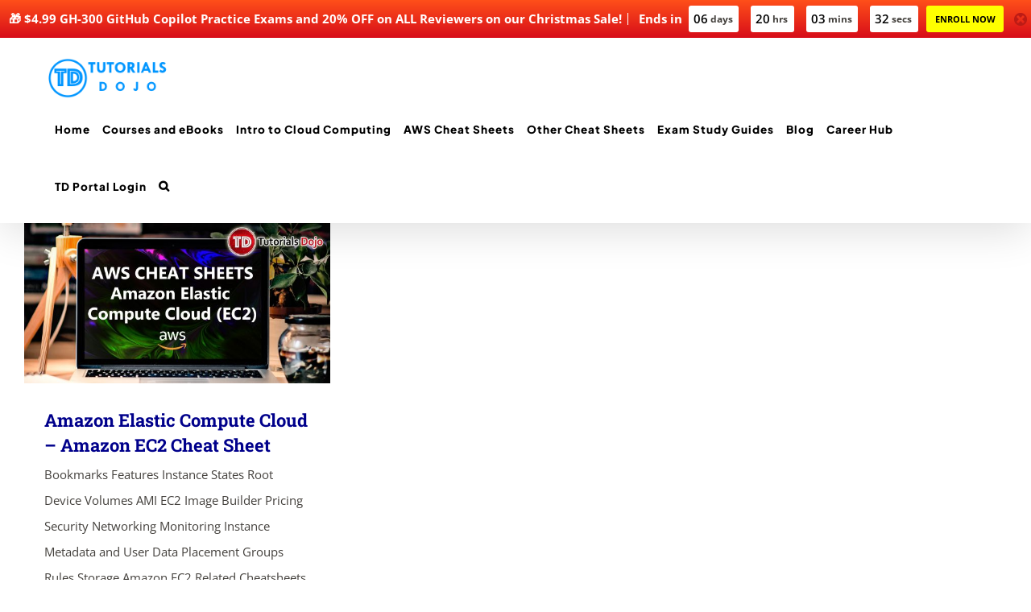

--- FILE ---
content_type: text/css
request_url: https://td-mainsite-cdn.tutorialsdojo.com/wp-content/plugins/tech-career-roadmaps/assets/roadmap-styles.css?ver=1.0.0
body_size: 3202
content:
body.roadmap-body .wp-block-group,
body.roadmap-body main,
body.roadmap-body .wp-block-post-content,
.tcr-wrapper .wp-block-group,
.tcr-wrapper main,
.wp-block-post-content:has(.tcr-wrapper) {
    max-width: none !important;
    padding-left: 0 !important;
    padding-right: 0 !important;
    margin-left: 0 !important;
    margin-right: 0 !important;
}

body.roadmap-body .tcr-wrapper,
.tcr-wrapper {
    width: 100%;
    margin: 0 auto !important;
    padding: 0 !important;
    overflow-x: hidden;
}

/* Also target the parent entry-content if it exists */
.entry-content:has(.tcr-wrapper),
.wp-block-post-content:has(.tcr-wrapper) {
    max-width: none !important;
    padding: 0 !important;
}

.tcr-content-area { 
    max-width: 1280px; 
    margin-left: auto; 
    margin-right: auto; 
    padding-left: 1.5rem; 
    padding-right: 1.5rem;
}

/* Card Hover Effects */
.card {
    transition: all 0.3s ease;
    background-color: white; 
    border-radius: 0.75rem; 
    box-shadow: 0 4px 6px rgba(0, 0, 0, 0.1), 0 1px 3px rgba(0, 0, 0, 0.06); 
    overflow: hidden;
    border: 1px solid #e5e7eb;
}

.card:hover {
    transform: translateY(-4px);
    box-shadow: 0 12px 24px rgba(0, 0, 0, 0.15);
}

/* Remove focus outline on mouse click, keep for keyboard navigation - for certification cards */
.tcr-card-grid a:focus:not(:focus-visible) {
    outline: none;
}

.tcr-card-grid a:focus-visible {
    outline: 2px solid #60a5fa;
    outline-offset: 2px;
    border-radius: 0.75rem;
}

/* Also target career path cards if they're links */
.tcr-card-grid .card:focus:not(:focus-visible) {
    outline: none;
}

.tcr-card-grid .card:focus-visible {
    outline: 2px solid #60a5fa;
    outline-offset: 2px;
}

/* Tab Buttons */
.tab-button {
    transition: all 0.2s ease;
    padding: 0.8rem 1.5rem;
    border-radius: 0.5rem;
    font-size: 15px;
    font-weight: 600;
    background-color: #f3f4f6;
    color: #4b5563;
    border: 1px solid #e5e7eb;
    cursor: pointer;
}

.tab-button:hover {
    background-color: #e5e7eb;
}

.tab-button.active {
    background: linear-gradient(135deg, #80A1BA 0%, #578FCA 100%);
    color: white;
}

/* Hero Section */
.hero-gradient {
    background: linear-gradient(135deg, #074799 10%, #D1F8EF 90%);
    padding-top: 5rem;
    padding-bottom: 5rem;
}

.hero-gradient .tcr-stat-box {
    background-color: rgba(255, 255, 255, 0.2);
    padding: 1rem 1.5rem;
    border-radius: 0.5rem;
    backdrop-filter: blur(4px);
    color: white;
}

.hero-gradient h1 {
    font-size: 3rem;
    font-weight: 700;
    margin-bottom: 1rem;
}

.hero-gradient p {
    font-size: 1.25rem;
    color: #eff6ff;
    margin-bottom: 2rem;
}

.hero-gradient .flex {
    display: flex;
    gap: 1rem;
    flex-wrap: wrap;
}

.hero-gradient .text-3xl {
    font-size: 1.875rem;
    font-weight: 700;
}

.hero-gradient .text-sm {
    font-size: 0.875rem;
    color: #eff6ff;
}

/* Icon Badge */
.icon-badge {
    width: 60px;
    height: 60px;
    display: flex;
    align-items: center;
    justify-content: center;
    border-radius: 12px;
    font-size: 28px;
    flex-shrink: 0;
}

/* Fade In Animation */
@keyframes fadeIn {
    from {
        opacity: 0;
        transform: translateY(20px);
    }
    to {
        opacity: 1;
        transform: translateY(0);
    }
}

.fade-in {
    animation: fadeIn 0.5s ease;
}

/* Roadmap Container */
.roadmap-container {
    display: flex;
    min-height: 100vh;
    max-width: 1280px;
    margin: 0 auto;
}

/* Left Panel (Sidebar) */
.roadmap-left-panel {
    width: 30%;
    flex-shrink: 0;
    background-color: white;
    border-right: 1px solid #e2e8f0;
    padding-left: 2rem;
    padding-right: 2rem;
    position: sticky;
    top: 0;
    height: 100vh;
    overflow-y: auto;
    padding-top: 2rem;
    padding-bottom: 2rem;
}

/* Roadmap Step - FIXED VERSION */
.roadmap-step {
    position: relative;
    padding-left: 2rem;
    padding-bottom: 0;
    cursor: pointer;
    min-height: 80px;
}

/* Vertical connecting line - FIXED */
.roadmap-step:not(:last-child)::before {
    content: '';
    position: absolute;
    top: 50%;
    left: 0.5rem;
    height: calc(100% + 0px);
    width: 2px;
    background-color: #cbd5e1;
    z-index: 1;
}

/* Roadmap Dot - CENTERED ON CARD */
.roadmap-dot {
    position: absolute;
    top: 50%;
    transform: translateY(-50%);
    left: 0;
    width: 18px;
    height: 18px;
    border-radius: 50%;
    border: 3px solid white;
    z-index: 10;
    transition: all 0.2s ease;
}

.roadmap-dot.active {
    background-color: #33A1E0;
}

.roadmap-dot.completed {
    background-color: #10b981;
}

.roadmap-dot.bg-gray-400 {
    background-color: #9ca3af;
}

/* Main Content Area */
.roadmap-main-content {
    flex-grow: 1;
    padding: 2rem;
    background-color: #f7fafc;
    min-width: 0;
}

/* Detail Card */
.detail-card {
    width: 100%;
    max-width: 800px;
    margin-left: auto;
    margin-right: auto;
    background-color: #f9fafb;
    border-radius: 0.75rem;
    box-shadow: 0 20px 25px -5px rgba(0, 0, 0, 0.1), 0 10px 10px -5px rgba(0, 0, 0, 0.04);
    border: 1px solid #e5e7eb;
}

/* Body Overflow */
.roadmap-body {
    overflow-x: hidden;
}

/* Progress Bar Animation */
#progress-bar {
    transition: width 0.7s ease;
}

/* Subgoal Checkbox Styling */
.subgoal-checkbox {
    cursor: pointer;
}

.subgoal-checkbox:checked + div label {
    text-decoration: none;
    color: #9ca3af;
}

/* Responsive Design */
@media (max-width: 1024px) {
    .roadmap-container {
        flex-direction: column;
    }
    
    .roadmap-left-panel {
        width: 100%;
        height: auto;
        position: relative;
        border-right: none;
        border-bottom: 1px solid #e2e8f0;
    }
    
    .roadmap-main-content {
        margin-left: 0;
    }
}

@media (max-width: 768px) {
    .icon-badge {
        width: 50px;
        height: 50px;
        font-size: 24px;
    }
    
    .roadmap-left-panel {
        padding-left: 1rem;
        padding-right: 1rem;
    }
    
    .roadmap-main-content {
        padding: 1rem;
    }
}

/* Search Input Styling */
input[type="text"].tcr-search {
    flex: 1;
    padding: 0.5rem 1rem;
    border: 1px solid #d1d5db;
    border-radius: 0.5rem;
    font-size: 14px;
}

input[type="text"].tcr-search:focus {
    outline: none;
    border-color: #3b82f6;
    box-shadow: 0 0 0 3px rgba(59, 130, 246, 0.1);
}

/* Button Styling */
.tcr-button {
    padding: 0.75rem 1.5rem;
    border: none;
    border-radius: 0.5rem;
    font-weight: 600;
    cursor: pointer;
    transition: all 0.2s ease;
}

.tcr-button:hover {
    transform: translateY(-1px);
    box-shadow: 0 4px 6px rgba(0, 0, 0, 0.1);
}

.tcr-button:active {
    transform: translateY(0);
}

/* Loading State */
.tcr-loading {
    display: inline-block;
    width: 20px;
    height: 20px;
    border: 3px solid rgba(255, 255, 255, 0.3);
    border-radius: 50%;
    border-top-color: white;
    animation: spin 0.8s ease-in-out infinite;
}

@keyframes spin {
    to { transform: rotate(360deg); }
}

/* Empty State */
.tcr-empty-state {
    text-align: center;
    padding: 4rem 2rem;
    color: #6b7280;
}

.tcr-empty-state svg {
    width: 64px;
    height: 64px;
    margin: 0 auto 1rem;
    opacity: 0.5;
}

/* Resource Links */
.tcr-resource-link {
    display: inline-flex;
    align-items: center;
    gap: 0.5rem;
    padding: 0.5rem 1rem;
    background: white;
    border: 1px solid #bfdbfe;
    border-radius: 9999px;
    color: #33A1E0;
    font-weight: 600;
    font-size: 0.75rem;
    text-decoration: none;
    transition: all 0.2s ease;
    white-space: nowrap;
}

.tcr-resource-link:hover {
    background: #dbeafe;
    color: #1e40af;
    transform: translateY(-1px);
}

/* Milestone Container Fix for Checkbox Click Area */
.tcr-milestone {
    position: relative;
    padding: 1rem;
    background: white;
    border-radius: 0.5rem;
    border: 1px solid #e5e7eb;
    box-shadow: 0 1px 2px rgba(0, 0, 0, 0.05);
    transition: all 0.2s ease;
}

/* Make the label the clickable area */
.tcr-milestone label {
    display: flex;
    width: 100%;
    cursor: pointer;
    align-items: flex-start;
}

.tcr-milestone .tcr-subgoal-checkbox {
    width: 1.25rem;
    height: 1.25rem;
    margin-top: 0.25rem;
    flex-shrink: 0;
    accent-color: #bfdbce;
    cursor: pointer;
    position: relative;
    z-index: 2;
}

/* Remove ALL hover effects and background changes */
.tcr-milestone .tcr-subgoal-checkbox:hover,
.tcr-milestone:hover .tcr-subgoal-checkbox {
    transform: none;
    filter: none;
    box-shadow: none;
    background-color: white;
}

/* Ensure checked state always shows light green */
.tcr-milestone .tcr-subgoal-checkbox:checked,
.tcr-milestone:hover .tcr-subgoal-checkbox:checked {
    background-color: #10b981;
}

/* Reset any unwanted background on the checkbox itself */
.tcr-milestone .tcr-subgoal-checkbox {
    background-color: white;
}

/* Ensure all elements inside the link container have proper z-index */
.tcr-milestone label > div {
    position: relative;
    z-index: 3;
}

/* The links themselves must have a higher z-index */
.tcr-resource-link {
    position: relative;
    z-index: 10;
}

/* Navigation Buttons */
.tcr-nav-button {
    display: flex;
    align-items: center;
    gap: 0.25rem;
    padding: 0.5rem 1rem;
    background: transparent;
    border: none;
    color: #6b7280;
    font-weight: 600;
    font-size: 0.875rem;
    cursor: pointer;
    transition: all 0.2s ease;
}

.tcr-nav-button:hover:not(:disabled) {
    color: #ea580c !important;
}

.tcr-nav-button:disabled {
    opacity: 0.5;
    cursor: not-allowed;
}

/* Next button default color */
.tcr-next-module {
    color: #FFA726;
}

.tcr-next-module:hover:not(:disabled) {
    color: #ea580c;
}

/* Progress Text */
.tcr-progress-text {
    color: #33A1E0;
    font-weight: 600;
}

/* Module Step Button */
.tcr-module-button {
    width: 100%;
    text-align: left;
    padding: 0.75rem;
    border-radius: 0.5rem;
    border: 1px solid transparent;
    background: transparent;
    transition: all 0.2s ease;
    cursor: pointer;
    margin-bottom: 0;
}

.roadmap-step button {
    width: 100%;
    text-align: left;
    padding: 0.75rem;
}

.roadmap-step button .text-xs {
    font-size: 0.75rem;
    font-weight: 600;
    color: #6b7280;
}

.roadmap-step button .text-base {
    font-size: 1rem;
    font-weight: 700;
    color: #1f2937;
    margin-bottom: 0.25rem;
}

.roadmap-step button .text-sm {
    font-size: 0.875rem;
    color: #4b5563;
}

.tcr-module-button:hover {
    background: #f3f4f6;
}

.tcr-module-button.active {
    background: #eff6ff;
    border-color: #bfdbfe;
    box-shadow: inset 0 2px 4px rgba(0, 0, 0, 0.05);
}

/* Card Grid - Fixed version */
.tcr-card-grid {
    display: grid;
    grid-template-columns: repeat(3, 1fr); 
    gap: 1.5rem;
    width: 100%;
    padding: 2rem 0;
}

.tcr-card-grid > .card,
.tcr-card-certs > a {
    display: flex; 
    flex-direction: column;
    height: 100%; 
    width: 100%;
}

.tcr-card-certs {
    display: grid;
    grid-template-columns: repeat(3, 1fr);
    gap: 1.5rem;
    width: 100%;
    padding: 2rem 0;
    align-items: start;
}

@media (max-width: 768px) {
    .tcr-card-grid,
    .tcr-card-certs {
        grid-template-columns: 1fr;
        gap: 1rem;
    }
    
    .tcr-card-grid .card,
    .tcr-card-certs .card {
        max-width: 100%;
    }
}

@media (min-width: 769px) and (max-width: 1023px) {
    .tcr-card-grid,
    .tcr-card-certs {
        grid-template-columns: repeat(2, 1fr);
    }
}

@media (min-width: 1024px) {
    .tcr-card-grid,
    .tcr-card-certs {
        grid-template-columns: repeat(3, 1fr);
    }
    
    .tcr-card-certs .card {
        width: 80%;   
    }
}

/* Skill Tags */
.tcr-skill-tag {
    display: inline-block;
    padding: 0.25rem 0.75rem;
    background: #e5e7eb;
    color: #374151;
    border-radius: 9999px;
    font-size: 0.75rem;
    font-weight: 500;
}

/* Back Button */
.tcr-back-button {
    display: inline-flex;
    align-items: center;
    gap: 0.25rem;
    color: #60a5fa;
    text-decoration: none;
    font-weight: 500;
    transition: all 0.2s ease;
}

.tcr-back-button:hover {
    color: #3b82f6;
    text-decoration: underline;
}

/* WordPress Admin Bar Compatibility */
body.admin-bar .roadmap-left-panel {
    top: 32px;
    height: calc(100vh - 32px);
}

@media screen and (max-width: 782px) {
    body.admin-bar .roadmap-left-panel {
        top: 46px;
        height: calc(100vh - 46px);
    }
}

/* Material Icons alignment */
.material-icons {
    vertical-align: middle;
}

/* Print Styles */
@media print {
    .roadmap-left-panel,
    .tcr-nav-button,
    .tcr-back-button {
        display: none;
    }
    
    .roadmap-container {
        flex-direction: column;
    }
    
    .roadmap-main-content {
        width: 100%;
    }
}

/* NEW: Centralized Component Styling */
/* Module Title Styling */
.tcr-module-title {
    font-size: 1.5rem !important;
    font-weight: 900 !important;
    color: #36454F !important;
    margin-bottom: 0.5rem !important;
}

/* Module Completion Badge - GRAY VERSION */
.tcr-module-completion {
    padding: 0.25rem 0.75rem;
    background-color: #e5e7eb;
    color: #4b5563;
    font-size: 0.75rem;
    font-weight: 600;
    border-radius: 9999px;
    border: solid 0.0001rem #C0C0C0;
    display: inline-block;
}

/* Subgoal Title Styling */
.tcr-subgoal-title {
    font-weight: 700 !important;
    color: #36454F !important;
    font-size: 1rem !important;
    margin: 0 !important;
    line-height: 1.5 !important;
}

/* Mark Complete Button */
.tcr-mark-complete {
    display: flex;
    align-items: center;
    gap: 0.5rem;
    padding: 0.5rem 1rem;
    font-size: 0.875rem;
    font-weight: 600;
    border-radius: 9999px;
    transition: all 0.2s ease;
    background-color: #60a5fa;
    color: white;
    border: none;
    cursor: pointer;
    margin-top: 1.2rem;
}

.tcr-mark-complete:hover {
    background-color: #3b82f6;
}

--- FILE ---
content_type: text/css
request_url: https://td-mainsite-cdn.tutorialsdojo.com/wp-content/themes/avada-child/assets/css/custom.css?ver=1.1.1.1765800918
body_size: 13738
content:
/*--------------------------------------------------------------
This is your custom stylesheet.

Add your own styles here to make theme updates easier.
To override any styles from other stylesheets, simply copy them into here and edit away.

Make sure to respect the mpoedia queries! Otherwise you mays
accidentally add desktop styles to the mobile layout.
https://www.w3sc.com/css/css_rwd_mediaqueries.asp
--------------------------------------------------------------*/
:root {
  --orange-aws: #FF9900;
  --orange-td: #FFA809;
  --orange-avada: #f09a3e;
  --shadow:#b4b4b4;
  --light-gray: #F3F3F3;
  --gray: #7e8890;
  --dark-gray: #44413d;

  --red: #d70000;
  --light-red: #FBE6E7;
  --dark-red: #d70000;
  --yellow: #FDF800;
  --lighter-red: #FFECED;
}



/*
  =========================================
  A - UNDERLINE REFERENCE LINKS BY DEFAULT
  =========================================
*/

.fusion-text a{
  text-decoration: underline !important;
}

.subscribe_question{
	display:none;
}
.fusion-live-search .fusion-search-content, .fusion-live-search .fusion-search-image{
	color:white;
}
em {
	font-style: italic;
}
.subscribe__sidebar .js-subscribe__sidebar{
	display:none;
}

/*
  =======================================
  A - REMOVE BACKGROUND COLOR
  =======================================
*/
body {
  background: none !important;
}

#main {
  background: none !important;
}

body #wrapper {
  background: none !important;
}


/*DEFAULT STYLES*/
.btn--td {
  border-radius: 1.5em;
  background: white;
  color: var(--blue);
  padding: 0.1px 15px;
}

.btn--td i {
  margin-right: 0.4em;
}

.btn--primary {
  background: #fd0000 !important;
  color: white !important;
}
  .btn--primary:hover {
    background: #fd0000;
    color: white;
    transition: all .5s ease-in;
  }

/*
=======================================
MARGIN ON TOP FOR ANCHORS
=======================================
*/

:target {
    scroll-margin-top: 1em;
    }


/*
  =======================================
  A - HEADER - SUBSCRIBE TO NEWSLETTER
  =======================================
*/


.fusion-header-wrapper .fusion-row {
  line-height: 22px;
}

.fusion-logo-link img {
  max-height: 50px !important;
  height: 50px !important;
  width: auto;
}

.fusion-main-menu > ul > li > a {
  height: 75px;
  line-height: 75px;  
}

.fusion-page-title-bar{
	display:none;
}



/*
  =======================================
  A - PAGE - SUBSCRIBE TO NEWSLETTER
  =======================================
*/


.page-template-page-subscribe #main {
  padding: 30px 30px !important;  
}


.page-subscribe {
  display: flex;
  justify-content: center;
  align-items: flex-start;
}

  
  .subscribe__content {
    flex: 0 0 420px;
    position: relative;
  }
    .subscribe__content > img{
      position: absolute;
      z-index: -1;
      height: 40px;
    }

    .subscribe__content .img-subscribe--terminal {
      top: 5%;
      left: 10%;      
      animation-duration: 10s;
      animation-delay: 0s;
    }

    .subscribe__content .img-subscribe--cloud {
      top: 30%;
      left: 15%;
      animation-duration: 7s;
      animation-delay: 0s;
    }

    .subscribe__content .img-subscribe--server {
      bottom: 40%;
      left: 8%;
      height: 70px;
      animation-duration: 15s;
      animation-delay: 1s;
    }

    .subscribe__content .img-subscribe--network {
      top: 20%;
      right: 8%;
      height: 60px;
      animation-duration: 12s;
      animation-delay: 2s;
    }

    .subscribe__content .img-subscribe--db {
      bottom: 50%;
      right: 10%;
      animation-duration: 10s;
      animation-delay: 1s;
    }

    .subscribe__content p {
      margin-left: -180px;
      margin-top: 0;
      margin-right: 30px;
    }

    .subscribe__content p img {
      width: 100%;
    }

  
  .subscribe__sidebar {
    flex: 0 0 420px;
    padding: 2.5em 2.5em 1.5em 2.5em;
    box-shadow: 0px 3px 6px var(--shadow);  
    position: relative;
  }

    .subscribe__sidebar:before {
      content: "";
      position: absolute;
      top: 1em;
      left: 1em;
      width: 10px;
      height: 10px;
      border-radius: 50%;
      background: var(--orange-aws);
    }

    .subscribe__sidebar:after {
      content: "";
      position: absolute;
      top: 1em;
      right: 1em;
      width: 10px;
      height: 10px;
      border-radius: 50%;
      background: var(--orange-aws);
    }

    .subscribe__sidebar > img {
      position: absolute;
      left: -70px;
      top: 60px;
    }

    .hr--dotted--subscribe {
      border-top: 3px dashed var(--dark-gray);
      width: 70%;
      margin-top: 1em;
      margin-bottom: 1em;
    }


    .sidebar-subscribe__title {
      margin-top: 0;
      margin-bottom: 0;
      font-size: 1.5em;
      font-family: "Roboto Slab", Arial, Helvetica, sans-serif;
    }

    .subscribe__description {
      line-height: 1.6em;
      font-size: 1em;
      margin-bottom: 0.7em;
    }
    .subscribe__description > span {
      color: var(--orange-aws);
    }

    .subscribe__sidebar .AW-Form-1136571651 .af-form {
      width: 100% !important;
      max-width: 100% !important;
      background: none !important;
      box-shadow: none !important;
    }

    .subscribe__sidebar .AW-Form-1136571651 .af-form .af-body {
      padding-bottom: 0 !important;
    }

    .subscribe__sidebar .AW-Form-1136571651 .af-form .af-header, 
    .subscribe__sidebar .AW-Form-1136571651 .af-form .af-body .af-element:first-child {
      display: none;
    }

    .subscribe__sidebar .AW-Form-1136571651 .af-form .af-standards .af-element {
      padding-left: 0 !important;
      padding-right: 0 !important;
    }

    .subscribe__sidebar .AW-Form-1136571651 .buttonContainer {
      text-align: left !important;
    }

    .subscribe__sidebar .AW-Form-1136571651 .af-form input[type="submit"] {
      background: var(--orange-aws) !important;
    }

    .subscribe__sidebar .AW-Form-1136571651 .af-form .af-standards .privacyPolicy p,
    .subscribe__sidebar .AW-Form-1136571651 .af-form .af-standards .privacyPolicy a {
      color: var(--dark-gray) !important;
    }

    .subscribe__sidebar .AW-Form-1136571651 .af-form .af-standards .privacyPolicy p {
      margin-bottom: 0;
    }








/*
  =======================================
  A - HEADER MENU REWORK
  =======================================
*/

.fusion-main-menu .fusion-menu > .fusion-dropdown-menu > .sub-menu .menu-item-has-children {
  position: relative;
}

.fusion-main-menu .fusion-menu > .fusion-dropdown-menu > .sub-menu .menu-item-has-children:after {
  position: absolute;
  font-family: "dashicons";
  content: '\f345';
  top: calc(50% - 15px);
  right: 5px;
  font-size: 12px;
}

/*INCREASE WIDTH OF SECOND LEVEL MENU IN HEADER*/
.fusion-main-menu li ul li ul {
  width: 250px !important;
}



.fusion-main-menu li ul li a,
.fusion-main-menu li ul li a span {
  line-height: 2em !important;
}



.fusion-social-links-footer .fusion-social-networks a.custom{
	max-height: none !important;
}

/*
  =======================================
  A - FOOTER
  =======================================
*/

.page-footer {
  display: flex;
  flex-flow: row wrap;
  justify-content: center;
  border-top: 10px solid var(--orange-aws);
  background: var(--light-gray);
  color: black;
}
  .page-footer a {
    color: black;
  }

    .page-footer a:hover {
      color: var(--orange-aws);
    }

  .page-footer ul {
    margin: 0;
    padding: 0;
  }

  .page-footer ul li {
    list-style-type: none;
    margin: 0;
    padding: 0;
  }


  .footer__top {
    padding: 3em 30px;
    flex: 0 0 100%;
    /*max-width: 1280px;*/
    max-width: 90%;
  }

      .footer__about__header {
        display: flex;
        justify-content: flex-start;
        align-items: center;
      }
      
        .footer__about__header__img {
          width: 60px;
          margin-right: .6em;
        }

        .footer__about__header__title {
          display: flex;
          flex-flow: column nowrap;
          align-items: flex-start;
          justify-content: center;
        }

          .footer__about__header__title h3{
            font-family: 'Nunito Sans';
            font-size: 2em;
            margin: 0;
          }

          .footer__about__header__title p {
            margin: 0;
            font-size: 0.8em;
          }
      
        .footer__about__description {
          line-height: 1.6em;
          margin: 2em 0 1em 0;
        }


    .footer__courses {
      margin-top: 2em;
      margin-bottom: 2em;
    }

      .footer__courses__header {
        font-size: 1.2em;
        font-weight: bold;
        margin-bottom: 0.5em;
		font-family:'Nunito Sans';
      }
    

    .footer__socials {

    }
    
        .footer__socials__slack__header {
          display: flex;
          align-items: center;
        }

          .footer__socials__slack__header img{
            width: 50px;
            margin-right: 1em;
            height: auto;
          }

          .footer__socials__slack__header h3 {
            font-size: 2em;
            font-family: 'Nunito Sans';
            margin: 0;
          }

        .footer__socials__slack__description {
          line-height: 1.6em;

        }

        .footer__socials__slack__description span a {
          color: var(--orange-aws);
          font-weight: bold;
        }
        .footer__socials__slack__description span a:hover {
          color: var(--orange-avada);
        }
      
        .footer__socials__other h3 {
          font-size: 1.3em !important;
          margin: 1.5em 0 0 0;
          font-family: 'Nunito Sans';
        }

        .footer__socials .fusion-social-links-footer {
          text-align: left !important;
        }

        .footer__socials .fusion-social-networks .fusion-social-network-icon {
          background: black;
          border-radius: 50%;
          margin: 10px;
          padding: 15px;
        }
        
        .footer__socials .fusion-icon-custom {
          display: none !important;
        }

  .footer__bottom {
    background: black;
    color: white;
    text-align: center;
    flex: 0 0 100%;
  }





/*
  =======================================
  A - FOOTER
  =======================================
*/

.single .subscribe__sidebar, .single .subscribe__question, .page .subscribe__sidebar, .single .subscribe__question {
  display: none;
}

.single .fusion-builder-row .subscribe__sidebar, .single .fusion-builder-row .subscribe__question {
  display: block;
}

.page .fusion-builder-row .subscribe__sidebar, .page .fusion-builder-row .subscribe__question {
  display: block;
}

.page .fusion-builder-row .subscribe__question, .tab-content .subscribe__question {
  margin-top: 1em;
}

.single .fusion-sharing-box {
  display: none;
}

.page .fusion-sharing-box {
  display: none;
}

.page-template-page-subscribe-php .subscribe__sidebar {
  display: block !important;
}

#popmake-9401 .subscribe__sidebar, #popmake-9401 .subscribe__question,
#popmake-9530 .subscribe__sidebar, #popmake-9530 .subscribe__question,
#popmake-2632 .subscribe__sidebar, #popmake-2632 .subscribe__question {
  display: block;
}

    #popmake-9401 .subscribe__question, #popmake-9530 .subscribe__question,
    #popmake-2632 .subscribe__question, #popmake-2632 .subscribe__question{
      margin-top: 0;
    }

    #popmake-9401 .subscribe__sidebar, #popmake-9530 .subscribe__sidebar,
    #popmake-2632 .subscribe__sidebar, #popmake-2632 .subscribe__sidebar{
      background: white;
      border-radius: 10px;
      box-shadow: unset;
    }





/*SALES PERIOD DISCOUNT POPUPS*/

.popup {
  display: none;
  position: fixed;
  top: 0;
  left: 0;
  width: 100%;
  height: 635px;
  z-index: 99999;
 /* font-size: 0.8em;*/
  color: var(--dark-gray) !important;
}
  .popup.active {
    display: block !important;
    animation: fadeIn 1s cubic-bezier(0.165, 0.840, 0.440, 1.000) backwards;
	animation-delay: 4s;
  }

  .popup__bg {
    background: rgba(0,0,0, 0.5);
    width: 100vw;
    height: 100vh;
    display: flex;
    align-items: center;
    justify-content: center;
  }

    .popup-box {
      display: flex;
      flex-flow: row nowrap;
      width: 980px;
      height: 580px;
      justify-content: center;
      align-items: stretch;
      position: relative;
      border-radius: 2em;
    }

      .popup-box i.dashicons-dismiss {
        position: absolute;
        cursor: pointer;
        right: -23px;
        top: 0.3em;
        z-index: 1000;
/*      color: #939597; */
        color: white !important;
      }

      .popup-box i.dashicons-dismiss:hover {
        color: white;
      }

      .popup-box p, .popup-box h3 {
        margin: 0.5em 0;
        padding: 0;        
      }

      .popup-meta {
        color: white;
      /*  padding: 0em 2em !important;*/
        flex: 0 0 37%;
        display: flex;
        flex-flow: column nowrap;
        align-items: center;
        justify-content: center;        
        background-size: cover; 
        text-align: center;
        border-top-left-radius: 2em; 
        border-bottom-left-radius: 2em; 
        /*border-radius:2pc;
		border: double;*/
        position: relative;
      }        

        .popup-meta img {
          width:  50px;
          height: auto;
        }

        .popup-meta__banner img {
          width: 100% !important;
          height: auto;
          margin-bottom: 3em;
        }

        .popup-meta > span {
          color: white;
          display: block;
        }

        .popup-meta > span:nth-child(2), .popup-meta > span:nth-child(3) {
          font-weight: bold;
        }

        .popup-meta > span:nth-child(2) {
          margin-top: 0.8em;
          font-size: 2em; 
        }

        .popup-meta > span:nth-child(3) {
          font-size: 3em;
          margin: .8em 0 .5em 0;
          padding: 0; 
        }

        .popup-meta > span:nth-child(4) {
          margin-bottom: 2em;
          width: 95%;
        }


      .popup-mechanics {
        padding: 1em 3em 1em 1.5em;
/*         background: white; */
        /*background-image: url('https://media.tutorialsdojo.com/public/Right-hand-Panel-Pop-up_BG.png');*/
		background-image: url('/wp-content/uploads/2025/03/TD_Azure-Sale-BG-jpg.webp');
   		background-size: cover;
   		background-repeat: no-repeat;
        flex: 0 0 70%;
     /*   overflow: auto;*/
        border-top-right-radius: 2em;
        border-bottom-right-radius: 2em;
      }

        .popup-mechanics__redirection {
          margin-top: 1em !important;
        }

          .popup-mechanics__redirection a {
            color: var(--dark-red);
            font-weight: bold;
          }
      
        .popup-mechanics h3 {
          margin: 0.3em 0 0 0;
          text-transform: uppercase;
          font-weight: 600;
          color: var(--dark-blue);
        }

        .popup-mechanics p {
          line-height: 1.6em; 
        }

        .popup-mechanics p.mechanics-table {
          margin:.5em 0 .5em 2em;
        }

        .popup-mechanics table {
          margin:0 0 0 2em;
          font-size: 0.9em;
          display: block;
          border-collapse: collapse;
          border-spacing: 0;
          width: auto;
          color: var(--dark-blue);
        }

        .popup-mechanics table thead, .popup-mechanics table tbody, .popup-mechanics table tfoot {
          margin: 0;
          padding: 0;
          display: block;
        }

        .popup-mechanics table thead {
          font-weight: bold;
        }

        .popup-mechanics table tr {
          display: flex; 
        }

        .popup-mechanics table tr td {
          margin: 0;
          padding: 0;
          flex: 1;
          display: flex;
          justify-content: center;
          align-items: center;
          text-align: center;    
          line-height: 1.5em;
          border-left: 1px solid rgba(0,0,0, 0.05);
          border-top: 1px solid rgba(0,0,0, 0.05);
          border-right: 1px solid rgba(0,0,0, 0.05);
          border-bottom: 1px solid rgba(0,0,0, 0.05);
          padding: 0.4em;
        }

        .popup-mechanics table thead tr td {
  		  padding: 0.5em 0;
  		  background: white;
  		  color: white;
		}        

        .popup-mechanics table tr td:first-child {
          flex: 0 0 60%;
        }

        .popup-mechanics table.mechanics-ebook-table tr td:first-child {
          text-align: left;
        }

        .popup-mechanics table.meachanics-ebook-table tr td:first-child {
          text-align: center;
        }
        
        /* TD-108: Make Every Row of Table Clickable */

		tr[data-href]{
			cursor:pointer;
		}

    .elementor-widget-container .popup-box {
      width: 100%;
      height: auto;
    }

    .elementor-widget-container .dashicons-dismiss {
      display: none;
    }

    .elementor-widget-container .popup-mechanics {
      padding: 1.5em 1.5em 1.5em 1.5em;
    }


    .sale-promoweek__info {
      margin-bottom: 2em;
    }
      
      .sale-promoweek_info__link {
        text-align: center;
      }
      .sale-promoweek__info header {  
        margin-bottom: 50px;
      }
      
        .sale-promoweek__info header span{
          background: var(--dark-red);
          padding: 1.25em 1.5em;
          font-weight: bold;
          position: relative;
        }

        .sale-promoweek__info header span:before {
          content: '';
          position: absolute;
          background: url(../img/icon_redribbon.png);
          width: 157px;
          height: 62px;
          top: 23px;
          left: -92px;
          z-index: -1;
        }

        .sale-promoweek__info header span:after {
          content: '';
          width: 0;
          height: 0;
          position: absolute;
          right: -30px;
          top: 0;
          border-top: 26px solid transparent;
          border-left: 30px solid var(--dark-red);
          border-bottom: 25px solid transparent;
        }




/*COUNTDOWN TIMER SHORTCODE*/
.promo-countdown {
  font-weight: bold;
  margin-bottom: 1em;
/*   margin-left: auto; */
/*   margin-left: -390px; */

}

@media only screen and (max-width: 967px){
.promo-countdown {
  margin-left:auto;
  font-weight: bold;
/*   margin-bottom: 1em; */
/*  margin-bottom:-30px; */
}
}

  .promo-countdown__timer {
    text-align: center;
    justify-content: space-around;
	display: inline-flex;
  }

  .promo-countdown__text {
   
    color: var(--dark-blue);
  }

    .promo-countdown__timer > span div:first-child {
      position: relative;
      width: 3em;
      height: 3em;
      border-radius: 10px;
      background: linear-gradient(#dbed06,#d0c50f );
    }

    .promo-countdown__timer > span div:first-child span {
      position: absolute;
      font-size: 1.5em;
      top: calc(50% - .6em);
      left: calc(50% - .6em);
      color: var(--dark-blue);
    }


  .promo-countdown--popup .promo-countdown__text {    
    font-weight: bold;
  }

    .promo-countdown--popup .promo-countdown__timer > span {
      margin: 0 .5em;
    }

    .promo-countdown--popup .promo-countdown__timer > span div:first-child{
      background: white !important;
      border: groove white;
    }


  .promo-countdown--header {
    display: flex;
    margin: 0 0.2em;
  }
    .promo-countdown--header .promo-countdown__text {
      color: white !important;
      margin-bottom: 0;
    } 
    .promo-countdown--header .promo-countdown__timer {
      display: flex;
      align-items: center;
    }

    .promo-countdown--header .promo-countdown__timer > span {
      display: flex;
      background: white;
      border-radius: .2em;
      margin: 0 .5em;
      padding: 0 .5em;
    }

    .promo-countdown--header .promo-countdown__timer > span div:first-child {
      color: var(--dark-blue) !important;
      margin-right: 0.3em;
      font-weight: 600;
      width: 1em;
      height: 1em;
      background: none;
    }
    
    .promo-countdown--header .promo-countdown__timer > span div:first-child span {
      font-size: 1em;
      top: calc(50% - .5em);
    }
    
    .promo-countdown--header .promo-countdown__timer > span div:last-child {
      color: var(--dark-gray) !important;
      font-size: 0.8em;
      font-weight: bold;
    } 


/*SALE TABLE CUSTOMIZATION*/

.td-tbl-cheat-sheet{
    /*border-collapse: separate !important;*/
    border-spacing: 1px !important;
    width: 85% !important;
    background-color: #C4C4C4;
    transform: translate(9%);
}

.td-pm-table-header-content-wrap{
	border-collapse: separate !important;
	border-style: none !important;
    color: white;
    background-color: black;
    text-align: center !important;
    vertical-align: middle;
    font-size: 25px;
    font-family: 'Timmana', sans-serif;
}

.td-pm-table-header-content-wrap-red{
	border-collapse: separate !important;
	border-style: none !important;
    color: white;
    background-color: black;
    text-align: center !important;
    vertical-align: middle;
    font-size: 25px;
    font-family: 'Timmana', sans-serif;
}

.td-pm-table-cell-content-wrap{
    border-style: none !important;
    padding: 12px;
    color: blanchedalmond;
    background: rgb(189,32,32);
    text-align: center !important;
    /*line-height: 1.5;*/
    vertical-align: middle;
    line-height: 1.5;
    font-size: 15px;
    font-family: 'Timmana', sans-serif;
}

.td-pm-table-cell-content-wrap-red{
    border-style: none !important;
    padding: 12px;
    color: antiquewhite;
    background-color: blanchedalmond;
    text-align: center !important;
    line-height: 1.5;
    vertical-align: middle;
    line-height: 1.5;
    font-size: 15px;
    font-weight: bold;
    font-family: 'Timmana', sans-serif;
}

.td-tbl-img{
	width: 75% !important;
}

/* POPUP CHANGES */

.popup-box .td-tbl-cheat-sheet{
    transform: translate(0%);
    width: 100% !important;
}

.popup-box td, th{
	padding: 7px !important;
}

.popup-mechanics table tr td{
    line-height: 1.1 !important;
}

.popup-box .td-pm-table-cell-content-wrap{
    font-size: 13.5px !important;
}

.popup-box .td-pm-table-cell-content-wrap-red{
    font-size: 13.5px !important;
}

.popup-box .td-pm-table-header-content-wrap{
    font-size: 17px !important;
}

.popup-box .td-tbl-img{
    width: 50% !important;
}

.popup-mechanics .page-title{
    margin: -45px 0px 20px 0px !important;
}

.early-access-popup{
    font-size: 25px;
    margin-top: 2em;
}

.a-1{
    line-height: 1;
}

.early-access-popup-exciting{
    font-size: 27px;
}

.early-access-popup-double{
    font-size: 24px;
}

.early-access-popup-triple{
    font-size: 24px;
}

.early-access-popup-for{
    font-size: 22px;
    margin-bottom: 2em !important;
}

.early-access-popup-note{
    font-size: 20px;
}


/*SALES PERIOD DISCOUNT HEADERS*/
.promotion-header {
  display: none;
  position: relative;
  height: 47px;
  z-index: 99999;
}
  .promotion-header.active {
    display: flex;
  }
  .promotion__link {  
    color: white;
  }
  .promotion__link:hover {
    color: white;
  }

  .promotion-header__box {
    top: 0;
    transition: all .5s ease-in;
    background: linear-gradient(#FF4F19, #D70D19);
    z-index: 1000;
    position: fixed;
    display: flex;
    flex-flow: row-reverse wrap;
    justify-content: center;
    align-items: center;
    height: 47px;
    width: 100%;
  }

  .promotion-header__box:hover {
    transition: all .5s ease-in;
    background: linear-gradient(#ff4b14, #e60d1b);
  }

  .promotion-header__box  .countdown-learnmore {
    display: flex;
  }

  .promotion-header__box p {
    margin: 0;
    padding: 0 .5em;
    line-height: 1em;
    border-right: 2px solid white;
  }
  
  .promotion-header__box p span:first-child, .promotion-header__box p span:nth-child(2) {
    font-weight: bold;
  }

  .promotion-header__box .btn--learnmore{
    background: yellow; 
    border-radius: 0.3em;
    margin-right: 1em;
    padding: 0 1em;
    font-size: 0.7em;
    display: flex;
    align-items: center;
    color: black;
	font-weight: bold;
  }

  .promotion-header:hover .btn--learnmore {
    background: #FFD700;
  }

  .promotion-header .dashicons-dismiss {
    color: #BC1B15;
  }

  .promotion-header .dashicons-dismiss:hover {
    color: #8f0e09;
  }

  .promotion-header .dashicons-dismiss:hover + span .btn--learnmore {
    background: #BC1B15; 
  }



/*
      =========================================
      A - POPUP MENU FOR BLACK FRIDAY SALE
      =========================================

*/

.popup-mechanics .sale-promoweek__info header {
  margin-top: 0em;
}

.popup-mechanics .sale-promoweek__info header span{
  font-size: 1.2em;
  color: white;
  z-index: 10000;
}

.popup-mechanics .sale-promoweek__info header span:before {
  z-index: -1;
}

.promo-countdown--popup {
  /* margin-top: 200px; */
/*   margin-top:260px; */
	margin-top: 380px;
}

.promo-countdown--popup .promo-countdown__text {
  font-family: 'Timmana', sans-serif;
  font-weight: lighter;
}

.popup-meta > img {
  margin-bottom: 1em;
}

.promo-countdown__timer {
  color: black;
}




/*
  =========================================
  A - POPUP MENU FOR VALENTINE PROMO
  =========================================
*/


.promo-countdown__timer > span > div:last-child {
  font-weight: lighter;
  margin-top: 1px;
}

.popup-box .btn--td {
  background: (--dark-red);
  color: white;
  font-weight: bold;
/*   margin-top: 1.5em; */
  background: #fd0000 !important;
  color: white !important;
  box-shadow: 0px 8px 15px black;
}

/*
  =========================================
   VALENTINE'S SALE RIGHT POPUP
  =========================================
*/
 .thumbnail01 {
  position: relative;
  left: 27px;
  width: 180px;
  Height: 180px;
  top: 88px;
}
.descriptionthumbnail01 {
  position: relative;
  left: 5px;
  top: 11px;
  text-align: center;
}

@media only screen and (max-width: 600px) {
  .thumbnail01  {
    position: relative;
  	left: 31px;
  	width: 180px;
  	Height: 180px;
  	top: 30px;
  }
}
.thumbnail02 {
  position: relative;
  left: 224px;
  width: 180px;
  Height: 180px;
  Top: -98px;
}
@media only screen and (max-width: 600px) {
  .thumbnail02  {
    position: relative;
  	width: 180px;
  	Height: 180px;
  	margin-Top: 285px;
    margin-left: -190px;
}
  }

.descriptionthumbnail02 {
  position: relative;
  left: 0px;
  top: 10px;
  text-align: center;
}
.thumbnail03 {
position: relative;
  left: 420px;
  width: 180px;
  Height: 180px;
  Top: -285px;
}
.descriptionthumbnail03 {
  position: relative;
  left: 2px;
  top: 10px;
  text-align: center;
}
@media only screen and (max-width: 600px) {
  .thumbnail03  {
    position: relative;
  	width: 180px;
  	Height: 180px;
  	margin-Top: 345px;
    margin-left: -386px;
}
  }
.valbutton {
  position: relative;
  top: -111px;
  left: 229px;
  width: 180px;
  Height: 60px;
}
@media only screen and (max-width: 600px) {
  .valbutton  {
    position: relative;
  	width: 180px;
  	Height: 180px;
  	margin-Top: 25px;
    margin-left: -190px !important;
}
  }

/*
  =======================================
  A - Portfolio Image adjustments
  =======================================
*/

.fusion-person .person-image-container.person-rounded-overflow{
    overflow: visible !important;
}

.person-shortcode-image-wrapper div{
    border: 0px !important;
}

.person-shortcode-image-wrapper img{
    transform: translate(0px, 25px);
}

.portfolio-img{
    margin-top: 5em;
}

.portfolio-sep{
	margin-bottom: 15px !important;
}




/*
  =======================================
  A - ANIMATIONS
  =======================================
*/
.home .post-content .fusion-fullwidth {
	background: white !important;
}




/*
  =================================
  A - REMOVE TEXT SHADOW IN NOTIFICATION BAR BUTTON
  =================================
*/

#wpfront-notification-bar a.wpfront-button {
  text-shadow: none !important;
}

#wpfront-notification-bar .wpfront-message {
  padding: 0 .5em;
  /*border-right: 2px solid white;*/
}





/*
  =================================
  A - 
  =================================
*/

.cta-after-article a{
  font-weight: bold;
  text-decoration: underline;
}





/*
  =================================
  A - Remove widgets by default
  =================================
*/
.widget {
  display: none;
}

.post .widget .image {
  margin-bottom: 0;
}





/*
  =======================================
  A - Fix header size to add more links
  =======================================
*/
.fusion-main-menu > ul > li > a, .fusion-vertical-menu-widget ul.menu li a, .side-nav li a {
  font-weight: 600;
  font-size: 13px;
}

.fusion-main-menu>ul>li {
  padding-right: 20px;
}





/*
  =======================================
  A - Fix header size to add more links
  =======================================
*/
.fusion-main-menu {
  /* margin-right: 60px; */
}





/*
  =======================================
  A - FIX AD INSERTER BANNERS INSIDE <LI> TAGS
  =======================================
*/

ul .code-block,
ol .code-block{
	margin: 30px 0 30px -38px !important;
}

.fusion-widget-area .code-block {
	display: none !important;
}



/*
  =======================================
  A - Fix BREADCRUMBS POSITION 
  =======================================
*/
#breadcrumbs {
  /*max-width: 1280px;*/
  max-width: 90%;
  margin: 0 auto;
}





/*
  =======================================
  A - Fix Cheatsheet Menu Width
  =======================================
*/

.fusion-main-menu .menu-item-12524 .sub-menu,
.fusion-main-menu .menu-item-11277 .sub-menu{
  max-width: 150px;
}

.fusion-main-menu .menu-item-12524 .sub-menu ul,
.fusion-main-menu .menu-item-11277 .sub-menu ul{
  left: 150px;
}

.fusion-main-menu .menu-item-11277 > .sub-menu ul {
  max-width: 190px;
}

.fusion-main-menu .menu-item-12524 > .sub-menu ul ul {
  max-width: 200px;
}



/*
  =======================================
  A - Fix Table Width for Common Scenarios
  =======================================
*/
.tbl-examscenario tr td:first-child,
.tbl-examscenario tr td:last-child {
  width: 50% !important;
}

/*
  =======================================
  A - Fix Table Styling
  =======================================
*/


.tbl-examscenario{
	border-collapse: separate;
    border-spacing: 2px;
}

.tbl-cheat-sheet{
    border-collapse: separate !important;
    border-spacing: 2px !important;
    width: 100% !important;
    table-layout: fixed;
    margin: 2em 0em 2em 0em;
}


#tbl-hdr{
	color: white;
    line-height: 1.1;
    text-shadow: 1px 1px 5px #2F2F2F;
	background-color: #eba82a;
    padding-left: 5px !important;
    padding-right: 5px !important;
    text-align: center !important;
}

#tbl-hdr span{
    font-weight: bold !important;
    font-size: 14px !important;
}

.pm-table-header-content-wrap{
	border-style: none !important;
    color: white;
    line-height: 1.6;
    text-shadow: 1px 1px 5px #2F2F2F;
    background-color: #E8851D;
    width: auto !important;
    text-align: center !important;
}

.pm-table-header-content-wrap span{
    font-weight: bold !important;
 font-size: 16px !important;
}

.pm-table-cell-content-wrap{
    border-style: none !important;
    padding: 0em 1.5em 0em 1.5em;
    color: #545454;
    background-color: #F3F3F3;
    text-align: left !important;
    line-height: 1.5;
    word-break: break-word;
}

.pm-table-cell-content-wrap td{
    padding: 0px 7px 0px 7px;
    text-align: center !important;
    word-wrap: break-word;
}

.pm-table-cell-content-wrap--align-top td{
	vertical-align: top;
}

.pm-table-cell-content-wrap td ul{
	padding-left: 1.8em;
    padding-right: 0.7em;
    text-align: left !important;
}

.pm-table-cell-content-wrap span{
    font-size: 14px !important;
    }
    
.pm-table-cell-content-wrap p{
    text-align: center;
    }
    




/*
  =======================================
  A - DISCLAIMER ON AFFILIATE LINKS
  =======================================
*/
.category-top-video-courses .fusion-fullwidth {
  padding-top: 20px !important;
}

.portfolio_category-other .fusion-fullwidth {
  padding-top: 40px !important;
}

.affiliate-disclosure {
  margin-bottom: 3em;
}

.portfolio_category-other .affiliate-disclosure {
  margin-top: 1em;
}







/*
  =======================================
  A - CHEATSHEET PAGES
  =======================================
*/

.page-template-page-cheatsheet-type #main,
.page-template-exam-experience-page #main,
.page-template-page-links-to-all-aws-cheat-sheets #main,
.post-template-single-cheatsheet-article #main,
.page-template-page-cheatsheet-library #main{
  margin: 0 !important;
  padding: 0 !important;
}

  .page-template-page-cheatsheet-page #main .fusion-row,
  .page-template-exam-experience-page #main .fusion-row,
  .page-template-page-links-to-all-aws-cheat-sheets #main .fusion-row,
  .post-template-single-cheatsheet-article .fusion-row,
  .page-template-page-cheatsheet-library #main .fusion-row{
    margin: 0;
    max-width: unset;
  }

.cheatSheet-type__content{
  padding: 0 3em !important;
}

.cheatSheet-article__content{
  padding: 0 3em !important;
  width: 100%;
}
  

.hr--cheatSheet {
  width: 320px;
  height: 3px;
  background: white;
  position: relative;
}

  .hr--cheatSheet:after {
    content: " ";
    position: absolute;
    width: 35%;
    height: 100%;
    background: var(--orange-aws);
    left: 0;
  }

  .hr--cheatSheet--gray {
    background: var(--dark-gray);
  }

.heading--highlight {
  color: var(--orange-aws);
}

.cheatSheet-outer--withpadding {
  padding: 3em;
}

.exam-article__content{
  padding: 0 3em !important;
  width: 100%;
}

.hr--exam {
  width: 320px;
  height: 3px;
  background: white;
  position: relative;
}

  .hr--exam:after {
    content: " ";
    position: absolute;
    width: 35%;
    height: 100%;
    background: var(--orange-aws);
    left: 0;
  }

  .hr--exam--gray {
    background: var(--dark-gray);
  }
  
  .exam-outer--withpadding {
  padding: 0;
}

.exam-cont {
  /*max-width: 1280px;*/
  max-width: 90%;
  margin: 0 auto;
}


.exam-jumbotron {
  background: url('../img/feat_single_cheatsheet.png');
  background-position: center;
  background-size: cover;
  position: relative;
  color: white;
  background-attachment: fixed;
  padding: 3em 3em .5em 3em;
  width: 100%;
}

  .exam-jumbotron div,
  .exam-jumbotron h1,
  .exam-jumbotron p {
    position: relative;
  }

  .exam-jumbotron_overlay {
    content: " ";
    top: 0;
    left: 0;
    position: absolute !important;
    width: 100%;
    height: 100%;
    background: rgba(0,0,0, 0.8);
    box-sizing: border-box;
  }

 

  .exam-jumbotron_type {
    font-weight: bold;
    font-size: 1.8em;
    line-height: 2em;
  }

  h1.exam-jumbotron_title {
    font-size: 1.8em;
    color:white;
	font-family: 'Roboto Slab';
  }

  .exam-jumbotron p {
    font-size: 0.9em;
    line-height: 1.8em;
    width: 50%;
  }


	/*
    =====================================
  	.cheatsheet-social-media-share by Lem
    =====================================
	*/
  
  .cheatsheet-social-media-share{
  	/*position: -webkit-sticky;*/
    /*position: sticky;*/
    top: 1em;
    z-index: 100;
  	display: flex;
  	list-style: none;
    padding: 0;
    margin: 20px 0px -10px -5%;
  }
  
  .cheatsheet-social-media-share li{
  	margin: 0px 5px 5px 5px;
    font-size: 30px;
  }
  
  .left-bookmark-panel{
     position: -webkit-sticky;
     position: sticky;
     top: 0em;
   }
  
	.fusion-checklist div.code-block-1{
  	display: none !important;
  	}


.cheatSheet-cont {
  /*max-width: 1280px;*/
  max-width: 90%;
  margin: 0 auto;
}


.cheatSheet-jumbotron {
  background: url('../img/feat_all_cheatsheet.png');
  background-position: center;
  background-size: cover;
  height: 500px;
  min-height: 70vh;
  position: relative;
  color: white;
  background-attachment: fixed;
  padding: 3em 3em .5em 3em;
  width: 100%;
}

  .cheatSheet-jumbotron div,
  .cheatSheet-jumbotron h1,
  .cheatSheet-jumbotron p {
    position: relative;
	margin-right: 9%;
  }

  .cheatSheet-jumbotron_overlay {
    content: " ";
    top: 0;
    left: 0;
    position: absolute !important;
    width: 100%;
    height: 100%;
    background: rgba(0,0,0, 0.8);
    box-sizing: border-box;
  }

  .cheatSheet-jumbotron:before {
    content: " ";
    bottom: 0;
    left: 0;
    position: absolute;
    width: 0;
    height: 0;
    border-bottom: 10vh solid white;
    border-right: 50vw solid transparent;
    z-index: 10;
  }

  .cheatSheet-jumbotron:after {
    content: " ";
    bottom: 0;
    right: 0;
    position: absolute;
    width: 0;
    height: 0;
    border-bottom: 10vh solid white;
    border-left: 50vw solid transparent;
    z-index: 10;
  }

  .cheatSheet-jumbotron_type {
    font-weight: bold;
    font-size: 1.8em;
    line-height: 2em;
  }

  h1.cheatSheet-jumbotron_title {
    font-size: 59px;
    color:white;
	font-family:"Roboto Slab";
  }

  .cheatSheet-jumbotron p {
    font-size: 0.9em;
    line-height: 1.8em;
    width: 50%;
  }

  .cheatSheet-jumbotron_viewmore {
    display: flex;
    align-items: center;
  }

    .cheatSheet-jumbotron_viewmore span:first-child {
      margin-right: .5em;
    }

    .btn--viewMore {
      display: flex;
      align-items: center;
      color: white;
    }

      .btn--viewMore:hover {
        color: var(--orange-aws);
      }


.cheatSheet-rationale_cont {
  display: flex;
  justify-content: space-between;
  align-items: center;
}

  .cheatSheet-rationale_article {
    flex: 0 0 55%;
  }

  .cheatSheet-rationale_article article a {
    color: #002bc6;
    font-weight: bold;
  }

  .cheatSheet-rationale_img {
    flex: 0 0 40%;
  }


.cheatSheet-community_heading {
  display: flex;
  flex-flow: column nowrap;
  justify-content: center;
  align-items: center;
}

  .cheatSheet-community_heading h3 {
    font-size: 1.6em;
    line-height: 2em;
    margin: 0;
  }

.cheatSheet-community_boxes {
  display: flex;
  justify-content: space-around;
  margin-top: 3em;
}

  .cheatSheet-community_box {
    flex: 0 0 30%;
    background: black;    
    margin-top: 6em;
    color: white;
    box-sizing: border-box;
    padding: 2em;
    position: relative;
    text-align: center;
  }

  .cheatSheet-community_box--dark {
    background: var(--orange-aws);
    margin-top: 4em;
    align-self: flex-start;
  }

    .cheatSheet-community_box_icon {
      background: white;
      padding: 30px 35px;
      position: absolute;
      left: calc(50% - 55px);
      top: -50px;
      color: var(--dark-gray);
      border-radius: 50%;
    }

      .cheatSheet-community_box_icon i {
        font-size: 2em;
        color: black;
      }
    
    .cheatSheet-community_box_head {
      font-size: 3.5em;
      margin-top: 1.5em;
      font-weight: bold;
    }

    .cheatSheet-community_box_sub {
      margin: 1em 0;
      font-size: 1.5em;
    }


.cheatSheet-nav {
  display: flex;
}

  .cheatSheet-nav_left {
    flex: 0 0 30%;
    background: black;
  }
  
    .cheatSheet-nav_left__overflow {
      overflow-y: auto;
      max-height: 500px;
    }
    /* width */
    .cheatSheet-nav_left__overflow::-webkit-scrollbar{
      width: 10px;
      border-radius: 15px;
    }

    /* Track */
    .cheatSheet-nav_left__overflow::-webkit-scrollbar-track,
    .cheatSheet-nav_right::-webkit-scrollbar-track {
      background : rgba(255, 255, 255, 0.1);
    }

    /* Handle */
    .cheatSheet-nav_left__overflow::-webkit-scrollbar-thumb,
    .cheatSheet-nav_right::-webkit-scrollbar-thumb {
      /* background: rgba(255,140,16,0.4); */
      background: rgba(255,255,255,0.4);
      border-radius: 15px;
    }

    /* Handle on hover */
    .cheatSheet-nav_left__overflow::-webkit-scrollbar-thumb:hover,
    .cheatSheet-nav_right::-webkit-scrollbar-thumb:hover {
      cursor: pointer;
    }


    .cheatSheet-nav_left ul {
      margin: 0;
      padding: 0;
    }

      .cheatSheet-nav_left li {
        list-style-type: none;
        color: white;
        font-size: 1em;
        font-weight: bold;
        padding: .5em 1.5em;
      }
        .cheatSheet-nav_left li:before {          
          font-family: "dashicons";
          content: "\f330";
          margin-right: .6em;
          font-size: .9em;
        }

        .cheatSheet-nav_left .cheatSheet-nav_li--active,
        .cheatSheet-nav_left .cheatSheet-nav_li--active a {
          background: var(--orange-aws);
          color: black;
        }

        .cheatSheet-nav_left li a {
          color: white;
        }

        .cheatSheet-nav_left li:hover {
          background: orange;
          cursor: pointer;
        }
        
  .cheatSheet-nav_right {
    flex: 0 0 70%;
    max-height: 500px;
    overflow-y: auto;
    background: var(--light-gray);
    padding: 1em 2em;
    box-sizing: border-box;
  }

    .cheatSheet-nav_right::-webkit-scrollbar {
      width: 10px;
    }

    /* Track */
    .cheatSheet-nav_right::-webkit-scrollbar-track {
      background : var(--light-gray);
    }

    /* Handle */
    .cheatSheet-nav_right::-webkit-scrollbar-thumb {
      background: var(--dark-gray);
      border-radius: 15px;
    }
  
    .cheatSheet-nav_right p {
      font-weight: bold;
    } 

    .cheatSheet-nav_right ul {
      padding-inline-start: 60px;
      list-style: none;
    }
      .cheatSheet-nav_right ul li a {
        color: var(--dark-gray);
        text-decoration: underline;
      }

      .cheatSheet-nav_right ul li a:hover {
        color: var(--orange-aws);
      }

    .cheatSheet-nav_right h3 {
      font-size: 2em;
      font-weight: bold;    
      margin-bottom: .5em;
    }

      .cheatSheet-nav_right h3 a {
        color: var(--dark-gray);
      }

      .cheatSheet-nav_right h3 a:hover {
        color: var(--orange-aws);
      }

    .cheatSheet_links_content {
      display: none;
    }

    .cheatSheet_links_content[data-title="aws-overview"] {
      display: block;
    }

    .cheatSheet_links_content[data-title="azure-overview"] {
      display: block;
    }

    .cheatSheet_links_content[data-title="google-overview"] {
      display: block;
    }



.achild-testimonials {
  margin-bottom: 80px;
}
  .achild-testimonials h3 {
    margin: .5em 0 2em 0 !important;
    font-size: 2em;
  }


#carouselExampleIndicators {
  margin: 0 auto;
  width: 100%;
  max-width: 768px;
  position: relative;
}

  #carouselExampleIndicators:before {
    content: ' ';
    background: url(../img/icon_quote.png);
    width: 50px;
    height: 50px;
    position: absolute;
    background-size: 40px;
    background-repeat: no-repeat;
    left: 35px;
    top: -15px;
    z-index: 10;
  }

  #myCarousel-indicators {  
    margin-bottom: 0;
    bottom: -60px;
    position: absolute;
    list-style-type: none;
    display: flex;
    justify-content: center;
    margin: 0;
    padding: 0;
    width: 100%;
  }

    #myCarousel-indicators > li {
      border-radius: 50%;
      width: 20px;
      height: 20px;
      border: 3px solid black;
      background: white;
      margin: 0 .8em;
      cursor: pointer;
    }

    #myCarousel-indicators > li.active {
      background: black;
    }



.carousel-inner {
  overflow: unset !important;
  background: #E5E5E5;
}

  .carousel-item {
    position: relative !important;
    padding: 3em !important;
    min-height: 300px;  
    display: none;
  }
  
  .carousel-item.active {
    display: block;
  }

    .carousel-item::after {
      content: ' ';
      width: 100%;
      height: 100%;
      position: absolute;
      top: 1em;
      left: -1em;
      background: var(--light-gray);
      z-index: -1;
    }

    .carousel-item__message {
      width: 75%;
      margin-left: 2.5em;
    }

    .carousel-item__user {
      position: absolute;
      top: 65px;
      right: calc(150px / -2);
    }

      .carousel-item__user img {
        width: 100px;
        height: auto;
      }

      .carousel-item__user__name {
        font-weight: bold;
        margin-top: .5em;
        
      }

      .carousel-item__user__location {
        font-size: .9em;
        line-height: 1em;
      }

      .testimony__square {
        width: 20px;
        height: 20px;
        background: var(--orange-aws);
        float: right;
        margin-top: .7em; 
      }

.cheatSheet-subscribe {
  padding: 2.5em;
  background: var(--light-gray);
  margin-bottom: 1em;
  display: flex;
  flex-flow: column;
  align-items: center;
}
  .cheatSheet-subscribe .subscribe__sidebar{
    display: block;
    max-width: 700px;
    width: 100%;
  }


.linkToPortal {
  background: url('../img/bg_portalshop.png');
  background-repeat: no-repeat;
  background-size: cover;
  position: relative;
  color: white;
  margin: 1em 0;
}

  .linkToPortal:before {
    content: ' ';
    position: absolute;
    width: 100%;
    height: 100%;
    background: rgba(0,0,0, 0.8);
  }

  .linkToPortal:after {
    content: ' ';
    position: absolute;
    z-index: -1;
    height: 500px;
    width: 400px;
    top: -50px;
    right: 0;
    /*background: var(--orange-aws);*/

  }

  .linkToPortal__cont {
    width: 100%;
    max-width: 700px;
    box-sizing: border-box;
    padding: 3em 1em;
    margin: 0 auto;
    z-index: 10;
    position: relative;;
  }

    .linkToPortal__cont a {
      color: var(--orange-aws);
      font-weight: bold;
    }

    .linkToPortal__cont a.btn--portalShop {
      background: var(--orange-aws);
      padding: .5em 1.5em;
      color: white;
      border-radius: 1em;
      margin: 1em 0 .5em;
      display: inline-block;
      text-align: center;
    }
    
    .fusion-one-half .linkToPortal__cont {
    padding: .50em 1em 1em 1em;
  }
    
    .fusion-one-half .linkToPortal__cont a.btn--portalShop{	
      transform: translateX(19.3%)
    }

    .linkToPortal__cont a.btn--portalShop:hover {
      background: var(--orange-td);
    }



/*
  =======================================
  A - MAIN CHEAT SHEET SIDEBAR
  =======================================
*/
  .cheatSheet-sideBar_heading h3 {
    margin-bottom: .7em;
    font-size: 1.8em;
  }

  .cheatSheet-sideBar_heading .hr--cheatSheet{
    margin-bottom: 2.5em
  }

.cheatSheet-sideBar__boxes {
  display: flex;
  justify-content: space-between;
  flex-flow: row wrap;
}

  .cheatSheet-sideBar__box {
    flex: 0 0 100%;
    margin-bottom: 2em;
  }

    .cheatSheet-sideBar__box__feat {
      margin-bottom: .8em;
    }
    
    .cheatSheet-sideBar__box__feat img {
      width: 100%;
      height: auto;
    }

    .cheatSheet-sideBar__box h4 {
      line-height: 1.6em;
      color: black;
      margin: 1em 0 .6em 0 !important;
      font-size: 1.1em;
      margin: .9em 0;
    }

    .cheatSheet-sideBar__box h4 a {
      color: black;
      font-weight: bold;
    }

    .cheatSheet-sideBar__box h4 a:hover {
      color: var(--orange-aws);
    }

    .cheatSheet-sideBar__box p {
      line-height: 1.6em;
      margin-top: 0;
      font-size: .9em;
    }

    .cheatSheet-sideBar__box p a {
      text-decoration: none;
      color: black;
    }

    .cheatSheet-sideBar__box__cta a {
      font-size: .8em;
      background: var(--orange-aws);
      padding: .6em .8em;
      color: white;
      font-weight: bold;
    }

    .cheatSheet-sideBar__box__cta a:hover {
      background: var(--orange-td);
      transition: all .5s ease-in;
    }

    .cheatSheet-sideBar__box__cta--red a {
      background: var(--dark-red);
    }

    .cheatSheet-sideBar__box__cta--red a:hover {
      background: red;
    }

    .cheatSheet-sideBar__fullWidth {
      font-size: 1em;
    }

    .cheatSheet-sideBar__fullWidth .cheatSheet-sideBar__box__text h4 {
      font-size: 1.7em !important;
      margin-bottom: .7em;
    }

    .cheatSheet-sideBar__fullWidth .cheatSheet-sideBar__box__text a {
      color: black;
    }

      .cheatSheet-sideBar__fullWidth .cheatSheet-sideBar__box__text a:hover {
        color: var(--orange-aws);
      }
  

  


 
/*
  =======================================
  A - CHEAT SHEET TYPE PAGE
  =======================================
*/

.page-template-page-cheatsheet-type .cheatSheet-jumbotron {
  background: url('../img/feat_category_cheatsheet.png');
  height: auto;
  min-height: unset;
  background-size: cover;
  width: 100%;
}

  .page-template-page-cheatsheet-type .cheatSheet-jumbotron:before {
    border-bottom: none;
    border-right: none;
  }

  .page-template-page-cheatsheet-type .cheatSheet-jumbotron:after {
    border-bottom: none;
    border-left: none;
  }


.page-template-page-cheatsheet-type .cheatSheet-type__content.cheatSheet-outer--withpadding {
  padding: 1em 3em;
}

.page-template-page-cheatsheet-type #breadcrumbs {
  margin: 0 0 .5em 0;
  font-size: 1.1em;
}

  .page-template-page-cheatsheet-type #breadcrumbs a {
    color: var(--orange-aws);
  }

.page-template-page-cheatsheet-type .cheatSheet-jumbotron_title {
  font-size: 1.8em;
  font-family: 'Roboto Slab';
}





/*
  =======================================
  A - CHEAT SHEET ARTICLE
  =======================================
*/

.post-template-single-cheatsheet-article .cheatSheet-article__content.cheatSheet-outer--withpadding {
  padding: 1em 3em;
}

.post-template-single-cheatsheet-article .cheatSheet-jumbotron {
  height: auto;
  min-height: unset;
  background: url('../img/feat_single_cheatsheet.png');
  background-size: cover;
}

  .post-template-single-cheatsheet-article .cheatSheet-jumbotron:before {
    border-bottom: none;
    border-right: none;
  }

  .post-template-single-cheatsheet-article .cheatSheet-jumbotron:after {
    border-bottom: none;
    border-left: none;
  }

  .post-template-single-cheatsheet-article #breadcrumbs {
    margin: 0 0 .5em 0;
    font-size: 1.1em;
    width: 100%;
  }

    .post-template-single-cheatsheet-article #breadcrumbs a {
      color: var(--orange-aws);
    }

  .post-template-single-cheatsheet-article .cheatSheet-jumbotron_title {
    font-size: 1.8em;
	font-family: "Roboto Slab";
  }



/*
  =======================================
  A - CHEAT SHEET INDEX PAGE
  =======================================
*/

.cheatsheet-index-heading {
  background: black;
  color: white;
  margin-bottom: 0;
  border-bottom: 3px solid var(--orange-aws);
  padding: .5em;
  font-size: 1.2em;
  font-family: 'Roboto Slab';
}

ul.cheatsheet-index-nav {
  margin-top: 0em;
  padding: .7em;
  background: var(--light-gray);
}

  ul.cheatsheet-index-nav li {
    list-style-type: none;
    padding: .3em 1.3em;
    margin: 1em 1em 1.3em 1em;
    position: relative;
  }

  ul.cheatsheet-index-nav li:before {
      content: ' ';
      top: 0;
      left: 0;
      width: 5px;
      height: 100%;
      background: var(--orange-aws);
      position: absolute;
    }

    ul.cheatsheet-index-nav li:hover {
      background: var(--orange-aws);
      cursor: pointer;
    }

    ul.cheatsheet-index-nav li:hover:before {
      background: black;
    }

    ul.cheatsheet-index-nav li:hover a {
      color: white;
    }

    ul.cheatsheet-index-nav li a {
      color: black;
      font-weight: bold;
      font-family: 'Roboto Slab';
      font-size: 1.1em;
    }





/*
 =========================================
   A - Remove separator in header if countdown timer is off
 =========================================         
*/
.promotion-header__box p {
	border-right: 1px solid white;
    margin-right: 10px;
}


.popup-mechanics > div:last-child {
	font-size: 1.1em;
	margin-top: 10px;
}





/*
  =======================================
  A - BLACK FRIDAY 2021
  =======================================
*/


   .popup .popup-mechanics h3 {
   	 font-family: 'Timmana', Sans-serif;
   }
   
   .popup-mechanics table {
   	 background: transparent;
     margin-bottom: 1.5em;
     /* table: box-shadow*/
/* 	box-shadow: 5px 10px 15px #7272729c; */
	box-shadow: 5px 10px 15px #00000075;
    border-top-right-radius: 30px;
    border-bottom-left-radius: 40px;
    border-bottom-right-radius: 20px;
   }
   
   .popup-mechanics table tr:first-child {
   	 background: transparent;
   }
   
   .popup-mechanics table tr td{
/*  background: var(--dark-red); */
/* 	background: #d70000; */
	background: white;
	color: black;
/*  color: white; */
    padding: .8em 0 .3em 0 !important;
   }
   
   .popup-mechanics table tr:first-child td {
   	 background: black;
	 
   }
   
   .popup-mechanics table tr:not(:first-child) td:last-child {
   	 background: dark-red;
     color: white;
     
   }
   
   .popup-mechanics table tr:first-child td:first-child {
   	 border-top-left-radius: 10px;
   }
   
   .popup-mechanics table tr:first-child td:last-child {
   	 border-top-right-radius: 30px;
     background: black;
     color: white;
   }
   
   .popup-mechanics table tr:last-child td:first-child {
   	 border-bottom-left-radius: 30px;
   }
   
   .popup-mechanics table tr:last-child td:last-child {
   	 border-bottom-right-radius: 10px;
   }
   
   .popup-mechanics table tr td:first-child {
   	 flex: 0 0 50%; 
   }
   
   .promo-countdown--popup .promo-countdown__text {
     font-family: 'Timmana', sans-serif;
     font-weight: lighter;
     font-size: 16px !important;
/*   margin-top: -15px !important; */
/* 	 margin-top: 150px; */
	 margin-top: -60px !important;
     color: #000 !important;
/*   color: white !important;  */
	
	
	   
   }

/* MID YEAR SALE JUNE 2023 */
	@media only screen and (max-width: 967px){
		.promo-countdown--popup .promo-countdown__text {
		margin-top: -120px !important;
		font-size: 1.3em;
/* 		color: white !important; */
	   }
	}

.promo-countdown--popup .promo-countdown__timer > span > div:last-child {
      color: #000000 !important; 
/* 	  color: #fff !important;  */
   }
   
   .promo-countdown__timer > span > div:last-child {
     font-weight:bold;
   }





/*
  =======================================
  A - ANIMATIONS
  =======================================
*/


.anim--float {
  animation-name: float;
  animation-duration: 5s;
  animation-delay: 1s;
  animation-iteration-count: infinite;
}


.anim--bounce {
  animation-name: bounce;
  animation-duration: 10s;
  animation-delay: 1s;
  animation-iteration-count: infinite;
}

.anim-bounce:hover {
  animation: 0;
}

@keyframes bounce {
  10% { 
    transform: translateY(-5px);
  }
  15% { 
    transform: translateY(0);
  }
  20% { 
    transform: translateY(-3px);
  }
  25% { 
    transform: translateY(0);
  }
}

@keyframes float {
  10% { 
    transform: translateX(-10px);
  }
  15% { 
    transform: translateX(0);
  }
  20% { 
    transform: translateX(10px);
  }
  25% { 
    transform: translateX(0);
  }
}




/*
  =======================================
  A - RESPONSIVE WORKAROUND
  =======================================
*/


@media only screen and (max-width: 1200px) {

  .subscribe__content p {
    margin-left: -140px;
    margin-right: 0;
  }
    
  .subscribe__content p img {
    width: 100%;
  }
  .subscribe__content > img {
    height: 35px;
  }

  .subscribe__content .img-subscribe--server, .subscribe__content .img-subscribe--network {
    height: 45px;
  }

  
  .subscribe__sidebar {
    margin-left: 30px;
  }

}





/*
  =======================================
  A - Author Block Style Fix
  =======================================
*/
.about-author {
    margin-top: 40px;
    margin-bottom: 40px;
}

  .about-author-container {
    display: flex;
    align-items: center;
  }
  
  .about-author-container .avatar {
  	flex: 0 0 80px;
  }





@media screen and (max-width:1180px) {

  .promotion-header {
    height: 67px;
  }
    .promotion-header__box {
      height: 67px;
      flex-flow: column-reverse nowrap;
    }

    .promotion-header__box p {
      border-right: none;
      margin: 0 0 0.3em 0;
      text-align: center;
    }
    
    .promotion-header__box .dashicons-dismiss {
      position: absolute;
      top: calc(50% - 10px);
      right: 10px;
    }
}


@media only screen and (max-width: 1000px ){
	.left-bookmark-panel{
    	position: inherit;
        top: 0em;
    }
}


@media only screen and (max-width: 967px) {


  .popup-box {
    width: 80vw;
    height: 70vh;
    display: block;
    overflow-y: scroll;
  }

    .popup-box i.dashicons-dismiss {
      right: 0.5em;
    }

    .popup-meta {
      padding: 1.5em!important;
      border-top-left-radius: 0;
      border-bottom-left-radius: 0;
      height: 497px;
      background-size: cover;
      background-position: 0 -171px;
    }

    .popup-mechanics {
/*       padding: 1em 2em; */
      border-top-right-radius: 0;
      border-bottom-right-radius: 0;
    }

  .elementor-widget-container .popup-box {
    width: 100%;
    height: auto;
    overflow-y: hidden;
  }


}




@media only screen and (max-width: 960px) {

  .subscribe__content p {
    margin-left: -150px;
    margin-top: 0;
    margin-right: 10px;
  }

  .subscribe__content p img {
    width: 70%;
  }

  .page-subscribe {
    flex-flow: row wrap;
  }
    .subscribe__content {
      flex: 0 0 100%;
    }
    .subscribe__sidebar {
      flex: 0 0 100%;
      margin: 1em 0;
    }


  /*
    ========================
    CHEAT SHEET PAGE RESPONSIVE
    ========================
  */
  .cheatSheet-outer--withpadding {
    padding: 1.5em;
  }

    .cheatSheet-jumbotron p {
      width: 100%;
    }

}

@media only screen and (max-width: 960px) {
  .subscribe__content p {
    margin-left: -50px;
  }
  
  h1.cheatSheet-jumbotron_title{
  	line-height: 1.6;
    color:white;
	font-family: "Roboto Slab";
  }
}

@media only screen and (max-width: 500px){

	.early-access-popup-double{
    	line-height: 20.063px !important;
    }
    
    .early-access-popup-triple{
    	line-height: 20.063px !important;
    }
    .popup-meta{
    	background-position: initial;
    }

}





@media only screen and (max-width: 480px) {
	
  /*
   * Fix popup table display at mobile view 
   */

  .popup .popup-mechanics table {
    /* margin: 0; */
    font-size: 12px!important;
  }
  .popup .popup-mechanics > div:last-child {
/* 	margin-left: 1em;	 */
	margin-left: 10px;
	margin-right: -20px;
/* 	margin-top:	-20px; */
  }
  
  .popup-mechanics table tr td:first-child {
    flex: 0 0 36% !important;
  }	
	
	
}





@media only screen and (max-width: 425px){



    .early-access-popup{
        font-size: 22px;
    }

    .early-access-popup .a-1{
        font-size: 21px !important;
    }

    .early-access-popup-exciting{
        font-size: 27px;
    }

    .early-access-popup-note{
        font-size: 18px;
        line-height: 1.2;
    }
}

@media only screen and (max-width: 375px){
    .early-access-popup{
		font-size: 20px !important;
		line-height: 1;
	}
	
	.early-access-popup .a-1{
		font-size: 18px !important;
	}
	
	.early-access-popup-exciting{
		font-size: 20px !important;
        margin-top: 4em !important;
	}
	
	.early-access-popup-double{
		font-size: 10px !important;
		line-height: 1;
	}
	
	.early-access-popup-triple{
		font-size: 10px;
		line-height: 1;
	}
	
	.early-access-popup-for{
		font-size: 12px;
	}
	
	.early-access-popup-note{
		font-size: 13px !important;
		line-height: 1;
		font-weight: normal !important;
	}
}




@media only screen and (max-width:768px) {

  /*
    ========================
    CHEAT SHEET PAGE RESPONSIVE
    ========================
  */
  .cheatSheet-rationale_cont {
    flex-flow: column-reverse nowrap;
  }

    .cheatSheet-rationale_img {
      margin-bottom: 2em;
      max-width: 678px;
      width:320px;
    }

  .carousel-item__message {
    width: 100%;
    margin-left: 0; 
  }

  .carousel-item__user {
    position: relative;
    display: flex;
    flex-flow: column nowrap;
    align-items: center;
    top: unset;
    right: unset;
  }

  .cheatSheet-community {
    margin-top: 3em;
  }

    .cheatSheet-community_boxes {
      flex-flow: row wrap;
      margin-top: 0;
    }

      .cheatSheet-community_box {
        flex: 0 0 100%;
        margin-top: 4em;
      }
  
  .cheatSheet-nav_left {
    flex: 0 0 40%;
  }

    .cheatSheet-nav_left li {
      padding: .5em .5em;
    }
    
    .sale-promoweek__info header span:after{
		right: -29px;
	}
	
/* 	.popup .sale-promoweek__info header span{
		padding: 0.75em 0.5em .55em 1.5em;
	} */
}


@media only screen and (max-width: 560px) {

  .cheatSheet-nav {
    flex-flow: row wrap;
  }

    .cheatSheet-nav_left {
      flex: 0 0 100%;
    }

      .cheatSheet-nav_left__overflow {
        max-height: 200px;
      }

    .cheatSheet-nav_right {
      flex: 0 0 100%;
    }
    .fusion-one-half .linkToPortal__cont a.btn--portalShop{
    transform: translateX(0%);
	}
    
    .pm-table-header-content-wrap{
    	font-size: 12px !important;
    }
    
    .pm-table-cell-content-wrap{
    	word-wrap: break-word;
        font-size: 10px;
        padding: 0px !important;
    }
    
    .pm-table-cell-content-wrap span{
    	font-size: 10px !important;
    }
    
    #tbl-hdr p{
    font-size: 10px !important;
	}
    
    #tbl-hdr span{
    font-size: 10px !important;
	}
    
    #tbl-hdr b{
    font-size: 10px !important;
	}

}

@media only screen and (max-width: 425px) {

	/*AWS CODE DEPLOY CUSTOMIZATION*/
    
    .postid-4108 .fusion-text ul{
    	padding-left: 1em !important;
    }

	.pm-table-header-content-wrap{
    	font-size: 12px !important;
    }
    
    .pm-table-header-content-wrap span{
    	font-size: 12px !important;
    }
    
    #tbl-hdr{
    	padding-left: 4px !important;
        padding-right: 4px !important;
    }

	#tbl-hdr b{
		font-size: 10px !important;
    }
    
    .pm-table-cell-content-wrap ul{
    	padding: 4px !important;
    }
    
    .pm-table-cell-content-wrap td{
    	padding: 2px !important;
    }
    
    .early-access-popup-for{
    	font-size: 19px;
    }
    
    .early-access-popup-double{
    	font-size: 14px !important;
    }
    
    .early-access-popup-triple{
    	font-size: 14px !important;
        margin-top: -2em;
    }
    
    .td-tbl-cheat-sheet{
    	transform: translate(-8%) !important;
	}
}    

@media only screen and (max-width: 375px){
	.pm-table-header-content-wrap{
    	font-size: 10px !important;
    }
    
    .pm-table-header-content-wrap span{
    	font-size: 10px !important;
    }
    
    #tbl-hdr{
    	padding-left: 1px !important;
        padding-right: 1px !important;
    }

	#tbl-hdr b{
		font-size: 9px !important;
    }
    
    #tbl-hdr span{
		font-size: 9px !important;
    }
    
    .early-access-popup-for {
    	font-size: 14px;
	}

}


@media only screen and (max-width: 496px){

	.pm-table-header-content-wrap{
    line-height: 1.1 !important;
	}

}

@media only screen and (max-width: 320px) {

	.pm-table-header-content-wrap span{
    	font-size: 10px !important;
    }
    
    .pm-table-header-content-wrap p{
    	font-size: 8px !important;
        font-weight: bold !important;
    }

	#tbl-hdr b{
		font-size: 9px !important;
    }
    
    #tbl-hdr span{
    	font-size: 8.5px !important;
    }
    
    .pm-table-cell-content-wrap ul{
    	padding: 2px !important;
    }
    
    .pm-table-cell-content-wrap span{
    	font-size: 8.5px !important;
        padding-left: 1px !important;
        padding-right: 1px !important;
    }
    
    .pm-table-cell-content-wrap{
    	padding: 1px !important;
    }
    
    .pm-table-cell-content-wrap td{
    	padding: 5px !important;
    }
    
}




@media only screen and (min-width: 421px) {

  /*
    =================================
    A - Restyle product loops
    =================================
  */
  .promo-countdown__timer > span div:first-child {
    width: 4em;
    height: 4em;
  }

}




@media screen and (min-width:560px) {

  /*
    =================================
    A - Main Cheatsheet Sidebar
    =================================
  */

  .cheatSheet-sideBar__boxes {
    display: flex;
    justify-content: space-between;
    flex-flow: row wrap;
  }

  .cheatSheet-sideBar__box {
    flex: 0 0 48%;
  }

    .cheatSheet-sideBar__box .cheatSheet-sideBar__box__feat img {
      height: 150px;
      width: auto;
    }

  .cheatSheet-sideBar__fullWidth {
    flex: 0 0 100%;
  }

    /* .cheatSheet-sideBar__fullWidth .cheatSheet-sideBar__box__feat {
      display: flex;
      justify-content: center; 
    } */
    
      .cheatSheet-sideBar__fullWidth .cheatSheet-sideBar__box__feat img {
        width: 450px;
        height: auto;
      }

      
    .linkToPortal__cont a.btn--portalShop {
      text-align: center;
    }

}


@media screen and (min-width:768px) {


  /*
    =================================
    A - Main Cheatsheet Sidebar
    =================================
  */
  .cheatSheet-sideBar__fullWidth {
    margin-top: 1.5em;
    display: flex;
    justify-content: space-around;
    font-size: 1.2em;
  }

    .cheatSheet-sideBar__fullWidth > div:first-child {
      flex: 0 0 30%;
    }

    .cheatSheet-sideBar__fullWidth > div:last-child {
      flex: 0 0 50%;
    }


    .cheatSheet-sideBar__fullWidth .cheatSheet-sideBar__box__text h4 {
      margin-top: 0;
    }


}



@media only screen and (min-width: 1024px) {
  
  .promo-countdown__timer {
    justify-content: space-between;
  }
  
  .promo-countdown__timer > span div:first-child {
    width: 4.5em;
    height: 4.5em;
  }

  .footer__top {
    display: flex;
    justify-content: space-between;
    padding: 3em 0;
  }

    .footer__top section{
      flex: 0 0 30%;
    }

      .footer__courses {
        margin-top: 0;
      }

  /*
    =================================
    A - Main Cheatsheet Sidebar
    =================================
  */

  .cheatSheet-sideBar__box {
    display: flex;
    justify-content: space-between;
  }

    .cheatSheet-sideBar__box__feat {
      flex: 0 0 40%;
    }

      .cheatSheet-sideBar__box h4 {
        margin: .5em 0 0 0 !important;
      }

      .cheatSheet-sideBar__box .cheatSheet-sideBar__box__feat img {
        height: auto;
        width: 100%;
      }

    .cheatSheet-sideBar__box__text {
      flex: 0 0 58%;
      font-size: .85em;
    }

}






@media screen and (min-width: 1280px) {

  /*
    =================================
    A - Fix Jumbotron on bigger screens
    =================================
  */

  .cheatSheet-jumbotron {
    height: 550px;
    max-height:  550px;
    min-height: 550px;
  }
  
}





@media screen and (max-width:800px){
  #popmake-9401, #popmake-9530, #popmake-2632  {
    width: 95% !important;
    left: 10px !important;
  }

  .pum-theme-9423 .pum-content + .pum-close, .pum-theme-subscribe-box .pum-content + .pum-close,
  .pum-theme-9898 .pum-content + .pum-close, .pum-theme-subscribe-box-theme .pum-content + .pum-close {
    top: 0 !important;
    right: -8px !important;
  }
}


@media only screen and (max-width: 579px) {
    .td-tbl-cheat-sheet{
    	width: 100% !important;
        font-size: 12px !important;
        transform: translate(1%);
    }
    
    .td-pm-table-header-content-wrap{
    	font-size: 12px !important;
    }

    .popup-box .td-pm-table-header-content-wrap{
    	font-size: 10px !important;
    }
    
    .td-pm-table-cell-content-wrap-red, .td-pm-table-cell-content-wrap{
    	font-size: 8px !important;
    }

    .popup-box .td-pm-table-cell-content-wrap-red, .td-pm-table-cell-content-wrap{
    	font-size: 10px !important;
    }
    
    .td-tbl-img{
		width: 100% !important;
	}
    
    .page-id-33635 .elementor-heading-title{
    	font-size: 25px !important;
    }
    
    .td-pm-table-header-content-wrap-red{
    	padding: 0px !important;
    }

    .popup-box .td-pm-table-header-content-wrap-red{
    	padding: 0px !important;
    }
    
}


@media screen and (max-width:560px) {


  .promotion-header {
    font-size: 0.6em;
    height: 72px;
  }

  .promotion-header__box .btn--learnmore {
    line-height: 3.1em;
    margin-top: .5em;
  }

  .promotion-header__box {
    height: 72px;
  }

  .promo-countdown--header {
    align-items: center;
  }

  .promo-countdown--header .promo-countdown__timer > span {
    padding: 0.5em .5em;
    line-height: 1em;
    align-items: center;
  }

  .promo-countdown--header .promo-countdown__timer > span div {
    line-height: 1em;
  }


  #wpfront-notification-bar table tr td {
    font-size: 0.7em;
  }
    #wpfront-notification-bar .wpfront-close {
      font-size: 0.8em !important;
      padding: 7px 3px !important;
    }
 

  /**
    CHEAST SHEET RESPONSIVENESS
  */
  .cheatSheet-article__content {
    padding: 0 1.5em !important;
  }

  iframe {
    width: 100%;
  }

    
}





@media screen and (max-width:420px) {


  .popup-mechanics p.mechanics-table {
    margin: .5em 0 .5em .2em;
  }

  .popup-mechanics table {
    margin: .5em 0 .5em .2em;
  }


    #wpfront-notification-bar table tr td .wpfront-message {
      margin-bottom: 0.5em;
    }

    #wpfront-notification-bar .wpfront-message {
      border-right: none;
    }


  /**
  * MAIN CHEATSHEET PAGE
  */

  .hr--cheatSheet {
    width: 220px;
  }

}




	/* 	================================================= ============================*/
	/* 	============================NEW YEAR SALE START============================ */
	/* 	============================================================================= */

.sale-promoweek__info__title{
	line-height: initial;
}

.sale-promoweek__info__title span{
	display: block;
	font-size: 1.3em;
}

.sale-promoweek__info__title span b{
	color: red;
}

.ny-mechanics p{

		color: black;

 	}
	/* 	==================================================== */
	/* 	================NEW YEAR SALE END================= */
	/* 	================================================= */
    
/* Anniversary Sale */
	.anniv2022{
		transition: transform 350ms;
	}

	.anniv2022:hover{
		-webkit-transform: scale(1.2);
		-ms-transform: scale(1.2);
		transform: scale(1.1);
		transition: .5s ease;
	}
    
    /* animation for 2x2 images */
    .ny-mechanics{
	width: 45%!important;
	transition: transform 250ms;
	margin-bottom: 5px!important;
}
	
.ny-mechanics:hover{
	transform: translateY(-10px);
	opacity: .9;
}

/* Promotion_Table Hover */
td.TableHover1:hover {
/* 	text-shadow: 2px 2px 4px #000000; */
	text-shadow: 2px 2px 4px #FFFFFF; 
	transition: 0.1s;
	transform: scale(1);
}


/* Start - Single Panel Popup */
.single-popup-meta {
        color: white;
        padding: 0em 2em !important;
/*         flex: 0 0 35%; */
	    flex: 0 0 84%;
        display: flex;
        flex-flow: column nowrap;
        align-items: center;
        justify-content: center;
		/*: url('https://tutorialsdojo.com/wp-content/uploads/2022/09/72hr-Flash-Sale-092022-Popup-1.png'), linear-gradient(#7acedf, #F2EEE3);*/
/*        	background-size: cover;  */
        background-size: cover !important; 
        text-align: center;
        border-radius:2pc;
		border: double;
        position: relative;
        transition: transform .7s; /* Animation */
      }
      
    /* TD-780: The close button (x) on the popup is not visible when viewed on a mobile device */
/* 		 @media only screen and (min-width: 1024px) {
		.single-popup-meta:hover{
			animation: zoomInOut 2s infinite;
		}
		}
      
		@keyframes zoomInOut {
  			0% {
   			 transform: scale(1);
  		}
  			50% {
  				transform: scale(1.1);
  		}
 			100% {
  			  	transform: scale(1);
		}
		} */

		/* End of TD-780: The close button (x) on the popup is not visible when viewed on a mobile device */

.single-popup-meta img {
          width:  50px;
          height: auto;
        }

.single-popup-meta__banner img {
          width: 100% !important;
          height: auto;
          margin-bottom: 3em;
        }

.single-popup-meta > span {
          color: white;
          display: block;
        }

.single-popup-meta > span:nth-child(2), .single-popup-meta > span:nth-child(3) {
          font-weight: bold;
        }

.single-popup-meta > span:nth-child(2) {
          margin-top: 0.8em;
          font-size: 2em; 
        }

.single-popup-meta > span:nth-child(3) {
          font-size: 3em;
          margin: .8em 0 .5em 0;
          padding: 0; 
        }

.single-popup-meta > span:nth-child(4) {
          margin-bottom: 2em;
          width: 95%;
        }

.single-popup-meta > img {
  margin-bottom: 1em;
}

@media only screen and (max-width: 967px){
.single-popup-meta {
    padding: 1.5em!important;
    height: 560px;
    background-size: cover;
    background-position: 0 -171px;
/* 	background-size: 332px 460px!important; */
	background-repeat: no-repeat!important;
/* 	background: url('/wp-content/uploads/2025/02/TD_AWS-Specialty-Sale-popup-20Feb2025-jpg.webp') no-repeat center/cover!important; */
    }
    
    /* 	TD 776: Improve Popup UX */
     .single-popup-meta:hover {
		transform: none;
	 }
	/* END TD 776: Improve Popup UX */
}

@media only screen and (max-width: 500px){
	.single-popup-meta {
    	background-position: initial;
    }
}

@media only screen and (max-width: 480px) { /* Hide the single-popup-meta in mobile view while keeping it visible in the web view. */
	.single-popup-meta {
		background-position: initial!important;
		display:none;
	}
}

.single-popup-box {
      display: flex;
      flex-flow: row nowrap;
      width: 980px;
      height: 580px;
      justify-content: center;
      align-items: stretch;
      position: relative;
      border-radius: 2em;
    }

      .single-popup-box i.dashicons-dismiss {
        position: absolute;
        cursor: pointer;
        right: -1em; 
        top: 0.5em;
        z-index: 1000;
/*      color: #e7e4e296; */
		color: white;
		filter: drop-shadow(6px 4px 7px black);
        
      }

      .single-popup-box i.dashicons-dismiss:hover {
        color: white;
      }

      .single-popup-box p, .popup-box h3 {
        margin: 0.5em 0;
        padding: 0;        
      }

.single-popup-box .btn--td {
  background: (--dark-red);
  color: white;
  font-weight: bold;
/*margin-top: 3em;*/
/*   margin-left: -390px; */
  margin-top: 5px;
}



@media only screen and (max-width: 967px) {


  .single-popup-box {
    width: 80vw;
    height: 70vh;
    display: block;
    overflow-y: scroll;
  }
}
/* 	.single-popup-box .btn--td {
    margin: auto ;
} */
	
	@media only screen and (max-width: 967px){
		a.btn--td.btn--primary {
    	margin: auto;
		}
	}
  

    .single-popup-box i.dashicons-dismiss {
      right: 0.5em;
    }
    
    .elementor-widget-container .single-popup-box {
      width: 100%;
      height: auto;
    }

.single-popup-box .td-tbl-cheat-sheet{
    transform: translate(0%);
    width: 100% !important;
}

.single-popup-box td, th{
	padding: 7px !important;
}

.single-popup-box .td-pm-table-cell-content-wrap{
    font-size: 13.5px !important;
}

.single-popup-box .td-pm-table-cell-content-wrap-red{
    font-size: 13.5px !important;
}

.single-popup-box .td-pm-table-header-content-wrap{
    font-size: 17px !important;
}

.single-popup-box .td-tbl-img{
    width: 50% !important;
}

/* End - Single Panel Popup  */

/* TD 1238: Improve TD Sale Transition Tool - Add new field for the single popup mobile view image.
 * CSS for single-popup-meta-mobile aside class */
.single-popup-meta-mobile {
	color: white;
    padding: 0em 2em !important;
	flex: 0 0 84%;
    display: flex;
    flex-flow: column nowrap;
    align-items: center;
    justify-content: center;
    background-size: cover !important; 
    text-align: center;
    border-radius:2pc;
	border: double;
    position: relative;
    transition: transform .7s; /* Animation */
}

.single-popup-meta-mobile img {
	width:  50px;
    height: auto;
}

.single-popup-meta-mobile__banner img {
	width: 100% !important;
    height: auto;
    margin-bottom: 3em;
}

.single-popup-meta-mobile > span {
	color: white;
    display: block;
}

.single-popup-meta-mobile > span:nth-child(2), .single-popup-meta > span:nth-child(3) {
	font-weight: bold;
}

.single-popup-meta-mobile > span:nth-child(2) {
	margin-top: 0.8em;
	font-size: 2em; 
}

.single-popup-meta-mobile > span:nth-child(3) {
	font-size: 3em;
    margin: .8em 0 .5em 0;
    padding: 0; 
}

.single-popup-meta-mobile > span:nth-child(4) {
	margin-bottom: 2em;
    width: 95%;
}

.single-popup-meta-mobile > img {
	margin-bottom: 1em;
}


@media only screen and (min-width: 1020px), (min-width: 481px) and (max-width: 1180px) { /* Hide the single-popup-meta-mobile in web view while keeping it visible in the mobile view. */
	.single-popup-meta-mobile {
		background-position: initial!important;
		display:none;
	}
}



@media only screen and (max-width: 967px){
	.single-popup-meta-mobile {
		padding: 1.5em!important;
		height: 497px; /* The height should be 497px */
		background-size: cover;
		background-position: 0 -171px;
	/* 	background-size: 332px 460px!important; */
		background-repeat: no-repeat!important;
	}
}

@media only screen and (max-width: 500px){
	.single-popup-meta-mobile {
    	background-position: initial;
    }
}
	
/* END TD-1238: Improve TD Sale Transition Tool */

@media only screen and (max-width: 767px) {
	.promo-countdown__timer{
		display: inline-flex;
	}	
}

/* TD-743: Bookmark Formatting Fix */
h2.fusion-responsive-typography-calculated {
	margin-bottom: 0px;
}

/* TD-767: Add a "Last Updated <Insert Date Here>" on the Main Site Articles, Cheat Sheets */
p.last-updated {
    margin-top: -35px;
    margin-left: 140px;
}
@media only screen and (max-width: 767px){
	p.last-updated {
   display: contents;
}
}
/* END TD-767: Add a "Last Updated <Insert Date Here>" on the Main Site Articles, Cheat Sheets */
/* Article margin  */
.has-sidebar .width-100 .fusion-fullwidth, .has-sidebar .width-100 .nonhundred-percent-fullwidth {
    margin-left: -7% !important;
    margin-right: -7% !important;
}

/*TD-882:Hide the green question mark on SyntaxHighlighter code snippets*/
.syntaxhighlighter .toolbar {
    display: none;
}
/*End of TD-882:Hide the green question mark on SyntaxHighlighter code snippets*/

--- FILE ---
content_type: application/javascript
request_url: https://td-mainsite-cdn.tutorialsdojo.com/wp-content/themes/avada-child/assets/js/custom.js?ver=1.1.1.1728389860
body_size: 4038
content:
/* This is your custom Javascript */

(function ($) {

    "use strict";

    /**
     * Encapsulate JS setInterval function to create function to detect its status
     * @param fn
     * @param time
     */
    function Interval(fn, time) {
        var timer = false;
        this.start = function () {
            if (!this.isRunning())
                timer = setInterval(fn, time);
        };
        this.stop = function () {
            clearInterval(timer);
            timer = false;
        };
        this.isRunning = function () {
            return timer !== false;
        };
    }


    let globalPageInfo = {

        getUrlParameter : function (sParam) {
            var sPageURL = window.location.search.substring(1),
                sURLVariables = sPageURL.split('&'),
                sParameterName,
                i;
        
            for (i = 0; i < sURLVariables.length; i++) {
                sParameterName = sURLVariables[i].split('=');
        
                if (sParameterName[0] === sParam) {
                    return sParameterName[1] === undefined ? true : decodeURIComponent(sParameterName[1]);
                }
            }
        }
    
    }

    

    window.AvadaThemeChild = {
        init : function () {
            //INITIATE FUNCTIONS HERE
            this.removeUnusedStorage();
            this.promoCountdownTimer();
            this.popupSalesBanner();
            this.promoHeaderStrip();
            this.moveSubscribeBox();
            this.movePortalAndSubscribeBox();
            this.removeNotificationBar();
            this.showSidebarForUdemy();
            this.moveAdsFromQuestionBoxes();
            this.cheatSheetNavigation();
            this.carouselMessage();
            this.moveAuthorBox();
        },
        moveSubscribeBox : function () {

            if( !$('.single').length && !$('.page').length && !$('.page-template-page-subscribe-php').length ) {
                return;
            }

            if ( $('.tab-content').length ) {
                $('.tab-content').first().append( $('.js-subscribe__question') );
                $('.tab-content').first().append( $('.js-subscribe__sidebar') );
                return;                
            }

            $('.post-content .fusion-builder-row').first().find('div').first().append( $('.js-subscribe__question') );
            $('.post-content .fusion-builder-row').first().find('div').first().append( $('.js-subscribe__sidebar') );
        },
		movePortalAndSubscribeBox : function () {

        if( !$('.single').length && !$('.page').length && !$('.post-template-single-cheatsheet-article').length && !$('.page-template-page-cheatsheet-type').length ) {
             return;
         } 
         $('.cheatSheet-article__content .fusion-one-half').first().append( $( '.linkToPortal' ));
		 $('.cheatSheet-article__content .fusion-one-half').first().append( $( '.cheatSheet-subscribe' ));
		 $('.cheatSheet-article__content .fusion-two-third').first().append( $( '.linkToPortal' ));
		 $('.cheatSheet-article__content .fusion-two-third').first().append( $( '.cheatSheet-subscribe' ));
         $('.cheatSheet-type__content .fusion-column-wrapper').first().append( $( '.linkToPortal' ));
         $('.cheatSheet-type__content .fusion-column-wrapper').first().append( $( '.cheatSheet-subscribe' ));
     },
		
        removeNotificationBar : function () {            
            setTimeout( function() {

                if( $('#wpfront-notification-bar-spacer').length ) {

                    $('#wpfront-notification-bar-spacer').remove();  
                                  
                }
                
            }, 10000 );
        },
        showSidebarForUdemy: function() {

            const trafficSource = globalPageInfo.getUrlParameter('src');
            
            if(typeof $('.widget') != 'undefined' && !$('.widget').length) {
                return;
            }

            if(typeof trafficSource == 'undefined' || trafficSource == null || trafficSource != 'udemy') {
                $('.widget--udemy-socials').remove();
                $('.widget').show();
                return;
            }

            if(trafficSource == 'udemy') {
                $('.widget').not( $('.widget--udemy')).remove();
                $('.widget--udemy').show();
            } else {
                $('.widget--udemy-socials').remove();
                $('.widget').show();
            }

        },
        moveAdsFromQuestionBoxes : function() {

            if( !$('.single').length && !$('.accordian') && !$('.code-block')) {
                return;
            }

            $('.accordian').each(function() {

                if( $(this).has('.code-block')) {

                    $(this).closest('.accordian').after( $(this).find('.code-block').clone().wrap('<p/>').parent().html() );
                    $(this).find('.code-block').remove();
                    
                }
            });

        },
        promoCountdownTimer : function () {

            if(!$('.promo-countdown').length || typeof PHP_VARS == 'undefined') {     
                return;
            }

			/*
			 *  Hotfix for the popup modal NOT showing even after expiry.
			 *  This removes the expired "tdPopupExpiryDate" in the user's browser local storage.
			 */
			
			if ( (Date.now() - localStorage.getItem('tdPopupExpiryDate')) > 0){
     			
				// Show the value of the current tdPopupExpiryDate
				// console.log('tdPopupExpiryDate (Epoch format) : ' + localStorage.getItem('tdPopupExpiryDate'));
				// console.log('tdPopupExpiryDate: ' + new Date(parseInt(localStorage.tdPopupExpiryDate)));
 				
				localStorage.removeItem('tdPopupExpiryDate');
				
 				// console.log('tdPopupExpiryDate has been deleted!');
     			// console.log('tdPopupExpiryDate NOW: ' + localStorage.getItem('tdPopupExpiryDate'));
			}
			
			
            let arr = PHP_VARS.expiryDate.split(' ').join('T') + ':00+08:00';            

            let countDownDate = new Date(arr);

            function prependZero( number ) {
        
                let two_digit = '';
    
                if( number < 10 ) {
                    two_digit = '0';    
                } 
    
                return two_digit + number.toString(); 
            }
            
            let el_days = $('.days');
            let el_hours = $('.hours');
            let el_minutes = $('.minutes');
            let el_seconds = $('.seconds');
        
            let clock = setInterval(function() {
                let now = new Date().getTime();
                let distance = countDownDate - now;

                if (distance < 0) {
                    
                    $('.promo-countdown').html("SORRY! PROMO HAS ENDED");

                    localStorage.removeItem('tdPopupExpiryDate');
                    localStorage.removeItem('hideHeaderStrip');
                    $('.price').html('<span class="woocommerce-Price-amount amount">' + $( '.woocommerce-Price-amount').html() + '</span>');

                    clearInterval(BuddyBossThemeChild.checkIfYouCanShowPopup);
                    let waitTime = setTimeout(function() {
                        $('.promotion-header').fadeOut(function(){
                            $(this).remove();
                        });
                        $('.promo-countdown').fadeOut(function(){
                            $(this).remove();
                        });
    
                    },3000);

                    clearInterval(clock);
                }
                
                 // TD-645: Change the countdown timer to show only the hours instead of days
				if (excludeDays.timer_popup !== '1') {
					// Time calculations for days, hours, minutes, and seconds
					let days = Math.floor(distance / (1000 * 60 * 60 * 24));
					let hours = Math.floor((distance % (1000 * 60 * 60 * 24)) / (1000 * 60 * 60));
					let minutes = Math.floor((distance % (1000 * 60 * 60)) / (1000 * 60));
					let seconds = Math.floor((distance % (1000 * 60)) / 1000);

					// DISPLAY TIME ON PROPER BOXES
					el_days.html(prependZero(days));
					el_hours.html(prependZero(hours));
					el_minutes.html(prependZero(minutes));
					el_seconds.html(prependZero(seconds));
				} else {
					let hours = Math.floor(distance / (1000 * 60 * 60));
					let minutes = Math.floor((distance % (1000 * 60 * 60)) / (1000 * 60));
					let seconds = Math.floor((distance % (1000 * 60)) / 1000);

					// DISPLAY TIME ON PROPER BOXES
					el_hours.html(prependZero(hours));
					el_minutes.html(prependZero(minutes));
					el_seconds.html(prependZero(seconds));
				}
				// End - TD-645: Change the countdown timer to show only the hours instead of days
        
            }, 1000);

        },
        popupSalesBanner : function () {

            if(!$('.popup').length) {
                return;
            }

            let now = Math.floor(new Date());

            const tdPopupExpiryDate = parseInt(Math.floor(localStorage.getItem('tdPopupExpiryDate')));
            
            if( typeof(localStorage) && (localStorage.getItem('tdPopupExpiryDate') === 'undefined' || tdPopupExpiryDate <= now || localStorage.getItem('tdPopupExpiryDate') === null) ) {

                let secondsSinceLastActivity = 0;
            
                let maxInactivity = (30);
                
                /*let checkIfYouCanShowPopup = setInterval(function(){

                    secondsSinceLastActivity++;

                    if(secondsSinceLastActivity > maxInactivity){

                        let currentTime = new Date();
                        
                        currentTime.setDate(currentTime.getDate() + 4);
                        
                        $('.popup').addClass('active');

                        //ADD 3 DAYS TO EXPIRY DATE IF BLANK OR TIMER JUST EXPIRED
                        localStorage.setItem('tdPopupExpiryDate', currentTime.getTime().toString());

                        clearInterval(checkIfYouCanShowPopup);

                    }
                }, 1000);*/
                
                let checkIfYouCanShowPopup = setTimeout( function(){
                
                	if( typeof(localStorage) && (localStorage.getItem('tdPopupExpiryDate') === 'undefined' || localStorage.getItem('tdPopupExpiryDate') === null) ) {
                        let currentTime = new Date();
                        
						
                    	//ADD 3 DAYS TO EXPIRY DATE IF BLANK OR TIMER JUST EXPIRED
                    	currentTime.setDate(currentTime.getDate() + 2);
                        
                    	// TODO by Irene: Uncomment this line on the next sale
                    	$('.popup').addClass('active');

						// Add the modified tdPopupExpiryDate in the browser local storage
                    	localStorage.setItem('tdPopupExpiryDate', currentTime.getTime().toString());
                    }
                	//TD 776: Improve Popup UX 
                      // Auto-close the popup after 20 seconds
                        setTimeout(function () {
                          $('.popup').removeClass('active');
                        }, 20000); // 20 seconds 
                    //END TD 776: Improve Popup UX 
                    
				// Show pop-up 4 seconds after load	
                }, 1000);
                
                function activity(){
                    secondsSinceLastActivity = 0;
                }
                
                var activityEvents = [
                    'mousedown', 'mousemove', 'keydown',
                    'scroll', 'touchstart'
                ];
                
                activityEvents.forEach(function(eventName) {
                    document.addEventListener(eventName, activity, true);
                });
            
            
            }

            $('.popup .dashicons-dismiss').on( 'click', function() {
                $('.popup').removeClass('active');
            })
            
            //TD-108: Make Every Row of Table Clickable

			const rows = document.querySelectorAll('tr[data-href]');
					
			rows.forEach(function(row){
				row.addEventListener("click", () => {
					window.location.href = row.dataset.href;
				});
			});``

        },
        promoHeaderStrip : function () {

            if(!$('.promotion-header').length){
                return;
            }
            
            /*if( typeof(sessionStorage) && sessionStorage !== 'undefined') {

                //IF NOT EXPIRED OR BLANK
                if( sessionStorage.getItem('hideHeaderStrip') === 'undefined' || sessionStorage.getItem('hideHeaderStrip') === null)  {
                    $('.promotion-header').addClass('active');
                } else {
                    $('.promotion-header').remove();
                }

                $('.promotion__link').on('click', '.dashicons-dismiss', function (e){
                    e.preventDefault();
                    e.stopPropagation();
                    
                    sessionStorage.setItem('hideHeaderStrip', 1);
                
                    $('.promotion-header').remove();
                
                });
            }*/
			
			if( typeof(localStorage) && localStorage !== 'undefined') {

				let now = Math.floor(new Date());

            	const hideHeaderStripDate = parseInt(Math.floor(localStorage.getItem('hideHeaderStrip')));
            
            	if( typeof(localStorage) && (localStorage.getItem('hideHeaderStrip') === 'undefined' || hideHeaderStripDate <= now || localStorage.getItem('hideHeaderStrip') === null) ) {         
                    
                    $('.promotion-header').addClass('active');
                    
                } else {
					
                    $('.promotion-header').remove();
                    
                }

                $('.promotion__link').on('click', '.dashicons-dismiss', function (e){
                
                    e.preventDefault();
                    e.stopPropagation();
					
					let currentTime = new Date();
                    
                    currentTime.setDate(currentTime.getDate() + 7);
                    
                    localStorage.setItem('hideHeaderStrip', currentTime.getTime().toString() );
                
                    $('.promotion-header').remove();
                
                });
            }
        },
        removeUnusedStorage : function () {

            /* TO DO REMOVE LOCAL STORAGE IF NOT NEEDED*/
            
            if( typeof(localStorage) && localStorage.getItem('tdPopupExpiryDate') !== 'undefined' && typeof PHP_VARS === 'undefined') {
                localStorage.removeItem('tdPopupExpiryDate');
            }

            /*if( typeof(sessionStorage) && sessionStorage.getItem('hideHeaderStrip') !== 'undefined'  &&  typeof PHP_VARS === 'undefined') {
                localStorage.removeItem('hideHeaderStrip');
            }*/
			
			if( typeof(localStorage) && localStorage.getItem('hideHeaderStrip') !== 'undefined'  &&  typeof PHP_VARS === 'undefined') {
                localStorage.removeItem('hideHeaderStrip');
            }

        },
        cheatSheetNavigation : function() {


            //ONLOAD, FIND THE CHEAT SHEET TO SHOW, ELSE, DEFAULT TO OVERVIEW
            const cheatsheetTitle = $('.cheatSheet-jumbotron_title').text();

            if( $(`.cheatSheet-nav_li:contains('${cheatsheetTitle}')`).length > 0 ) {

                let $this = $(`.cheatSheet-nav_li:contains('${cheatsheetTitle}')`);

                $('.cheatSheet-nav_li').removeClass('cheatSheet-nav_li--active');

                $this.addClass('cheatSheet-nav_li--active');
                

                $('.cheatSheet-nav_right').scrollTop(0);
    
                //CHANGE TITLE ON DISPLAY
                $('.cheatSheet-nav_title').html($this.html());
                $('.cheatSheet_links_content').hide();
                
                let className = $this.attr('id');

                $(".cheatSheet_links_content[data-title='" + className + "']").show();


            } else {

                $('.cheatSheet-nav_li').eq(0).addClass('cheatSheet-nav_li--active');

            }
            
            



            
            $('.cheatSheet-nav_list li').on('click', function(e) {


                let className = $(this).attr('id');

                if( className !== 'aws-billing' && className !== 'azure-pricing' && className !== 'azure-cloudcomparison' && className !== 'azure-ccpcomparison' && className !== 'google-cloudcomparison' ) {
                    
                    e.preventDefault();

                    //ACTIVATE LIST
                    $('.cheatSheet-nav_list li').removeClass('cheatSheet-nav_li--active');
                    $(this).addClass('cheatSheet-nav_li--active');

                    $('.cheatSheet-nav_right').scrollTop(0);
    
                    //CHANGE TITLE ON DISPLAY
                    $('.cheatSheet-nav_title').html($(this).html());
    
                    //
                    $('.cheatSheet_links_content').hide();
                    
                    $(".cheatSheet_links_content[data-title='" + className + "']").show();
                    
                }



            });

        },
        carouselMessage : function () {

            /** BOOTSTRAP METHOD CAROUSEL
             * 
            $('#carouselExampleIndicators').on('slide.bs.carousel', function () {

                $(this).find('.carousel-inner').attr('style', "overflow: hidden !important");
                $(this).find('.carousel-item__user').hide();
            });

            $('#carouselExampleIndicators').on('slid.bs.carousel', function () {

                $(this).find('.carousel-inner').attr('style', "overflow: unset !important");
                $(this).find('.carousel-item__user').show(); 
            }); */

            $('body').on('click', '.carousel-indicators li', function(){

                $('.carousel-indicators li').removeClass('active');
                $(this).addClass('active');

                $('.carousel-item').removeClass('active');
            
                let currentSlideIndex = $(this).data('bs-slide-to');
                
                $('.carousel-item').eq(currentSlideIndex).addClass('active');
            
            });

        },
        moveAuthorBox: function() {
        	$('.linkToPortal').before( $( '.about-author' ));
        }
        
    }

    $(document).on('ready', function(){
        AvadaThemeChild.init();
    });


    
})(jQuery);